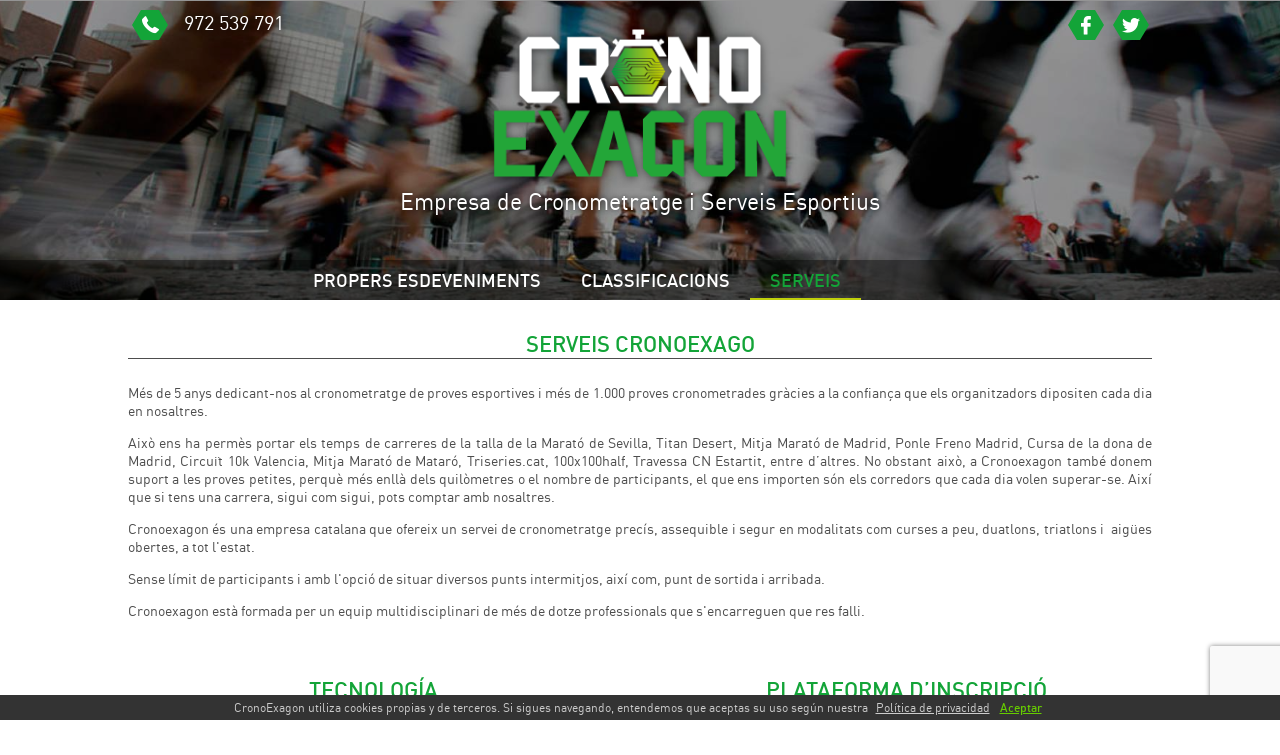

--- FILE ---
content_type: text/html; charset=utf-8
request_url: https://www.cronoexagon.com/cronoexagon
body_size: 5232
content:
<!doctype html><!--[if lt IE 7]>      <html lang='en' dir='ltr' class="no-js lt-ie9 lt-ie8 lt-ie7 "> <![endif]--><!--[if IE 7]>         <html lang='en' dir='ltr' class="no-js lt-ie9 lt-ie8 "> <![endif]--><!--[if IE 8]>         <html lang='en' dir='ltr' class="no-js lt-ie9 "> <![endif]--><!--[if gt IE 8]><!--> <html lang='en' dir='ltr' class="no-js "> <!--<![endif]--><head><meta charset='UTF-8'><title>Serveis Cronoexago - CronoExagon</title><meta name='viewport' content='initial-scale=1.0, maximum-scale=1.0, width=device-width, user-scalable=no' /><meta name='HandheldFriendly' content='true' /><base href="https://www.cronoexagon.com/" />
<meta http-equiv="Content-Type" content="text/html; charset=utf-8" />
 
<meta name="application-name" content="CronoExagon"><meta name="copyright" content="Copyright (C) Diversport, All Rights Reserved"> <meta name="description" content=" Més de 5 anys dedicant-nos al cronometratge de proves esportives i més de 1.000 proves cronometrades gràcies a la confiança que els organitzadors..."><meta property="og:description" content=" Més de 5 anys dedicant-nos al cronometratge de proves esportives i més de 1.000 proves cronometrades gràcies a la confiança que els organitzadors..."><meta property="og:image" content="https://www.cronoexagon.com/uploads/assets/img/page_image.png"><meta property="og:site_name" content="CronoExagon"><meta property="og:title" content="Serveis Cronoexago"><meta property="og:type" content="website"><meta property="og:updated_time" content="14-02-2017"><meta property="og:url" content="https://www.cronoexagon.com/cronoexagon"><meta name="twitter:card" content="summary"><meta name="twitter:creator" content="@cronoexagon"><meta name="twitter:description" content=" Més de 5 anys dedicant-nos al cronometratge de proves esportives i més de 1.000 proves cronometrades gràcies a la confiança que els organitzadors..."><meta name="twitter:domain" content="https://www.cronoexagon.com"><meta name="twitter:image" content="https://www.cronoexagon.com/uploads/assets/img/page_image.png"><meta name="twitter:site" content="@cronoexagon"><meta name="twitter:title" content="Serveis Cronoexago"><meta name="twitter:url" content="https://www.cronoexagon.com/cronoexagon"><link rel="stylesheet" type="text/css" href="https://www.cronoexagon.com/tmp/cache/stylesheet_combined_a8987ed5b40fa85a1cb66bb2611e6c30.css" media="print" />
<link rel="stylesheet" type="text/css" href="https://www.cronoexagon.com/tmp/cache/stylesheet_combined_6b610e4780be2ae0247f869783be32fd.css" media="screen" />
<link rel="stylesheet" type="text/css" href="https://www.cronoexagon.com/tmp/cache/stylesheet_combined_0c2b674af410bdb95437bfe54e861d59.css" media="screen and (min-width: 300px) and (max-width: 1024px)" />
 <style type="text/css"> #cookie_consent { background: #333; position: fixed; float: left; z-index: 10000000000000; width: 100%; padding: 5px 0; bottom: 0; } #cookie_consent p { text-align: center; color: #ccc; font-size: 12px; margin: 0; } #cookie_consent a.more_info { margin: 0 5px; color: #ccc; text-decoration: underline; cursor: pointer; } #cookie_consent a.decline_cookies { margin: 0 5px; color: #f33; text-decoration: underline; cursor: pointer; } a.page_decline_cookies { color: #f33; text-decoration: underline; cursor: pointer; } #cookie_consent a.accept_cookies { margin: 0 5px; color: #6c0; font-weight: bold; text-decoration: underline; cursor: pointer; } </style> <!--[if lt IE 9]><script src="//html5shiv.googlecode.com/svn/trunk/html5.js"></script><![endif]--><link rel="start" title="Empresa de Cronometratge i Serveis Esportius" href="https://www.cronoexagon.com/" /><link rel="prev" title="Classificacions" href="https://www.cronoexagon.com/resultats" /><link rel="next" title="Contacte" href="https://www.cronoexagon.com/contacte" /><script src='https://www.google.com/recaptcha/api.js?render=6Ld5PHwUAAAAAMtFL5IioKjUYyfEqOb4ncuAsiay'></script></head><body><nav id="mobile-menu"><div class="mobile-menu-header cf"><div class="header-social left"><a href="//www.facebook.com/cronoexagon" class="header-social-item btn icon icon-facebook" target="_blank"><i class="icon icon--facebook"></i></a><a href="//www.twitter.com/cronoexagon" class="header-social-item btn icon icon-twitter" target="_blank"><i class="icon icon--twitter"></i></a></div></div><ul class='mobile-menu-list cf'><li class='mobile-menu-node'><a href='https://www.cronoexagon.com/ca/esdeveniments' class='mobile-menu-link' >Propers Esdeveniments</a></li><li class='mobile-menu-node'><a href='https://www.cronoexagon.com/resultats' class='mobile-menu-link' >Classificacions</a></li><li class='mobile-menu-node current'><a href='https://www.cronoexagon.com/cronoexagon' class='mobile-menu-link current'>Serveis</a></li><li class='mobile-menu-node'><a href='https://www.cronoexagon.com/contacte' class='mobile-menu-link' >Contacte</a></li></ul><!-- Banners: Could not find an image to display ()--></nav><div id='wrapper' class="mbl-pusher"><ul class="visuallyhidden"><li><a href="https://www.cronoexagon.com/cronoexagon#nav" title="Skip to navigation" accesskey="n">Skip to navigation</a></li><li><a href="https://www.cronoexagon.com/cronoexagon#main" title="Skip to content" accesskey="s">Skip to content</a></li></ul><header class='top'><section class="banner">
            <img class="banner-image" src="https://www.cronoexagon.com/uploads/_CGSmartImage/img-b43cd064359626cec0cdf7992f92a22c" width="1920" height="410" alt="banner.jpg"/>
        <div class="overlay">
        <div class="container centered cf">
            <a href="tel:+34972539791"class="header-phone hidden-sm" style="text-decoration: none;">
                <span class="btn header-phone-hexagon">
                    <i class="icon icon--phone"></i>
                </span>
                972 539 791
            </a>
            <!-- .logo -->
            <a href="https://www.cronoexagon.com/" class="logo centered">
                <img src="https://www.cronoexagon.com/uploads/assets/img/logo.png" class="logo-image" />
                <span class="brand">Empresa de Cronometratge i Serveis Esportius</span>
            </a>
            <!-- .logo //-->
            <div class="header-social hidden-sm">
                <a href="//www.facebook.com/cronoexagon" class="header-social-item btn icon icon-facebook" target="_blank">
                    <i class="icon icon--facebook"></i>
                </a>
                <a href="//www.twitter.com/cronoexagon" class="header-social-item btn icon icon-twitter" target="_blank">
                    <i class="icon icon--twitter"></i>
                </a>
            </div>
            <a href="#" class="btn-mbl-menu hidden-md noprint">
                <span class="lines"></span>
            </a>
        </div>
    </div>
</section>
<nav class="main-navigation noprint prueba-bg hidden-sm">
    <ul class='container centered cf'><li><a href='https://www.cronoexagon.com/ca/esdeveniments'>Propers Esdeveniments</a></li><li><a href='https://www.cronoexagon.com/resultats'>Classificacions</a></li><li class=' is-current'><a href='https://www.cronoexagon.com/cronoexagon' >Serveis</a></li><li><a href='https://www.cronoexagon.com/contacte'>Contacte</a></li></ul>
</nav></header><div class='content-wrapper cf'><div class='content-inner container centered'><article class='content' id='main' role='main'><h1>Serveis Cronoexago</h1><p>Més de 5 anys dedicant-nos al cronometratge de proves esportives i més de 1.000 proves cronometrades gràcies a la confiança que els organitzadors dipositen cada dia en nosaltres.</p>
<p>Això ens ha permès portar els temps de carreres de la talla de la Marató de Sevilla, Titan Desert, Mitja Marató de Madrid, Ponle Freno Madrid, Cursa de la dona de Madrid, Circuït 10k Valencia, Mitja Marató de Mataró, Triseries.cat, 100x100half, Travessa CN Estartit, entre d’altres. No obstant això, a Cronoexagon també donem suport a les proves petites, perquè més enllà dels quilòmetres o el nombre de participants, el que ens importen són els corredors que cada dia volen superar-se. Així que si tens una carrera, sigui com sigui, pots comptar amb nosaltres.</p>
<p>Cronoexagon és una empresa catalana que ofereix un servei de cronometratge precís, assequible i segur en modalitats com curses a peu, duatlons, triatlons i  aigües obertes, a tot l'estat.</p>
<p>Sense límit de participants i amb l'opció de situar diversos punts intermitjos, així com, punt de sortida i arribada. </p>
<p>Cronoexagon està formada per un equip multidisciplinari de més de dotze professionals que s'encarreguen que res falli.</p>
<p> </p>
<div class="grid_6 alpha">
<h1>Tecnología</h1>
<img  src="uploads/images/equip.png" alt="" class="centered" style="max-height: 250px;"/>
<p>Per poder dur a terme el nostre treball comptem amb equips de cronometratge Timing Sense, actualment els més fiables del mercat.</p>
<p>Els equips Timing Sense han estat especialment dissenyats per cronometrar curses i es caracteritzen per haver desenvolupat una tecnologia pròpia tan fiable que els índexs d'incidències registrats s'acosten al 0%.</p>
<p>Els xips que fem servir són xips d'alt rendiment, ja siguin reutilitzables o d'un sol ús (en funció del tipus de prova), que guarden una gran relació qualitat-preu.</p>
</div>

<div class="grid_6 omega right">
<h1>PLATAFORMA D’INSCRIPCIÓ</h1>
<img src="uploads/images/sp.png" alt="" class="centered" style="max-height: 250px;"/>
<p>A Cronoexagon fem les coses fàcils. Per això comptem amb la plataforma Sportmaniacs.</p>

<p>Des de Sportmaniacs els corredors es podran inscriure a la teva prova esportiva de forma senzilla i intuïtiva, consultar les classificacions, veure els seus temps i accedir a les seves fotos.</p>
</div>

<div class="clear"></div>

<h1>ELS NOSTRES XIPS</h1>
<p>Disposem de dues modalitats de xips, que s’utilitzen en funció de la modalitat esportiva.</p>

<div class="grid_6 alpha">
<p><strong>Xip al dorsal:</strong> Aquest xip s'utilitza en carreres a peu i duatlons, així com, totes aquelles modalitats que no estiguin relacionades amb l'aigua. El xip es lliura adherit al dorsal. Aquest xip-dorsal haurà de col·locar al pit. Xips no retornables. El cost del xip és 0,5 €. Aquest xip será entregat adherit al dorsal. </p></div>
<div class="grid_6  omega right">
<p><strong>Xip aquàtic:</strong> el xip s'entrega amb un neoprè d'última generació. Aquest xip s'haurà de col·locar el turmell. Xips retornables. El cost del xip és 0,5 € (xip no retornat = 5 €). Aquest xip será entregat en un sobre marcat amb el nom-logotip de la prova i el número de dorsal.</p>
</div>
<div class="clear"></div>

<p>Tot el material s’entrega ordenat per número de dorsal, en caixes el dia de la prova (1h 30’ abans de l’inici de la prova). En el cas que l’organitzador els vulgui rebre amb antel·lació per missatger, aquest es farà càrrec dels ports de l’enviament.</p>


<h1>Serveis</h1>

<h3>Gestió d’Inscripcions</h3>
<p>El servei de gestió d'inscripcions inclou qualsevol gestió relacionada amb la plataforma d’inscripció, així com, el tpv de recaptació d’inscripcions. Es podrà sol·licitar un avançament mensual.</p>

<h3>Controls de temps amb seguiment On-Line </h3>
<p>Cal disposar d’accés amb vehicle al punt de control i corrent elèctric en el punt d’arribada per tal de poder tractar les dades amb un ordinador. </p>

<p>L'equip de Cronoexagon muntarà i desmuntarà els controls de sortida i arribada, així com, els controls de pas si estan situats a menys de 15’ del punt de sortida i són accessibles amb cotxe. Els controls de pas sempre seran vigilats per personal de l’organització. En el cas de punts de control separats més de 15’ de la sortida, les màquines seran entregades a les persones de l’organització encarregades d’aquests punts juntament amb un manual molt simple d’activicació.</p>

<p>Les dades de pas (sempre i quan hi hagi cobertura al punt de control) es projectaran al moment a la TV que es col·locarà a meta. Aquestes dades estaran a disposició de l’organitzador en qualsevol moment i se li entregaran un cop finalitzada la prova en format excel i pdf.</p>

<h3>Diploma personalitzat</h3>
<p>Un cop finalitzada la prova, cada participant es podrà descarregar un diploma amb les dades que desitgi l’organitzador. El diploma tindràde fons la imatge que l’organitzador decideixi.</p>

<h3>Difusió i publicitat</h3>
<p>Cronoexagon disposa d’unes xarxes socials (twitter, facebook i instagram) on es fa difusió mensualment de les diferents proves que contracten els serveis. Així mateix, cada prova és publicada en aquesta web</p>

<h3>Confecció de dorsal</h3>
<p>La confecció de dorsals inclou el disseny. </p>

<h3>Servei Foto</h3>
<p>El servei Foto inclou fotografies de tots els participants en cursa o a meta. Tot el material serà entregat amb la marca d’aigua de la prova per webtransfer en un plaç de dos dies post cursa.</p>

<h3>Servei d’Imperdibles</h3>
<p>Bosses de 4 imperdibles preparades per entregar.</p>

<h3>Servei de Merchandising</h3>
<p>Des de Cronoexagon oferim diferents materials de merchandising personalitzats.</p></article></div></div><footer class="footer cf"><div class="container centered copyright">
<p class="left">&copy; DiverSport Sport Management SL - Telf. 902 566 506</p>
<p class="right">Web Design: <a href="//www.d-disseny.com" target="_blank">D.disseny</a></p>
</div></footer><div class='clear'></div></div><script type="text/javascript" src="https://www.cronoexagon.com/lib/jquery/js/jquery-1.11.0.min.js"></script>
<script type="text/javascript" src="https://www.cronoexagon.com/lib/jquery/js/jquery-migrate-1.2.1.min.js"></script>
<script type="text/javascript" src="uploads/assets/js/functions.min.js"></script>

				<div id="cookie_consent"><p>CronoExagon utiliza cookies propias y de terceros. Si sigues navegando, entendemos que aceptas su uso según nuestra <a href="politica-privacidad" class="more_info">Política de privacidad</a><a class="accept_cookies">Aceptar</a><!--<a class="decline_cookies">Denegar</a>--></p></div>
				
			<script type="text/javascript" src="lib/cookie_consent/jquery.cookie.js"></script>
			<script type="text/javascript">
				$(".decline_cookies").click(function () {
				/* Hide message bar */
				$("#cookie_consent").toggle("slow");
				/* Hide page button */
				$(".page_decline_cookies").toggle("slow");
				/* Set cookie we can not use cookies at the website :o( */
				$.cookie("cookie_consent", "no", { domain: "cronoexagon.com", path: "/", expires: 365 });
				});
				$(".accept_cookies").click(function () {
				/* Hide message bar */
				$("#cookie_consent").toggle("slow");
				/* Hide page button */
				$(".page_decline_cookies").toggle("slow");
				/* Set cookie we can use cookies at the website :o) */
				$.cookie("cookie_consent", "yes", { domain: "cronoexagon.com", path: "/", expires: 1095 });
				/* Reload page */
				location.reload();
				});
			</script>
			<script>
  (function(i,s,o,g,r,a,m){i['GoogleAnalyticsObject']=r;i[r]=i[r]||function(){
  (i[r].q=i[r].q||[]).push(arguments)},i[r].l=1*new Date();a=s.createElement(o),
  m=s.getElementsByTagName(o)[0];a.async=1;a.src=g;m.parentNode.insertBefore(a,m)
  })(window,document,'script','//www.google-analytics.com/analytics.js','ga');

  ga('create', 'UA-20866717-10', 'auto');
  ga('send', 'pageview');

</script>
<script>
  grecaptcha.ready(function() {
    grecaptcha.execute('6Ld5PHwUAAAAAMtFL5IioKjUYyfEqOb4ncuAsiay', {action: 'page'})
  });
</script>
</body></html>

--- FILE ---
content_type: text/html; charset=utf-8
request_url: https://www.google.com/recaptcha/api2/anchor?ar=1&k=6Ld5PHwUAAAAAMtFL5IioKjUYyfEqOb4ncuAsiay&co=aHR0cHM6Ly93d3cuY3Jvbm9leGFnb24uY29tOjQ0Mw..&hl=en&v=N67nZn4AqZkNcbeMu4prBgzg&size=invisible&anchor-ms=20000&execute-ms=30000&cb=gynvnnfvtjca
body_size: 48925
content:
<!DOCTYPE HTML><html dir="ltr" lang="en"><head><meta http-equiv="Content-Type" content="text/html; charset=UTF-8">
<meta http-equiv="X-UA-Compatible" content="IE=edge">
<title>reCAPTCHA</title>
<style type="text/css">
/* cyrillic-ext */
@font-face {
  font-family: 'Roboto';
  font-style: normal;
  font-weight: 400;
  font-stretch: 100%;
  src: url(//fonts.gstatic.com/s/roboto/v48/KFO7CnqEu92Fr1ME7kSn66aGLdTylUAMa3GUBHMdazTgWw.woff2) format('woff2');
  unicode-range: U+0460-052F, U+1C80-1C8A, U+20B4, U+2DE0-2DFF, U+A640-A69F, U+FE2E-FE2F;
}
/* cyrillic */
@font-face {
  font-family: 'Roboto';
  font-style: normal;
  font-weight: 400;
  font-stretch: 100%;
  src: url(//fonts.gstatic.com/s/roboto/v48/KFO7CnqEu92Fr1ME7kSn66aGLdTylUAMa3iUBHMdazTgWw.woff2) format('woff2');
  unicode-range: U+0301, U+0400-045F, U+0490-0491, U+04B0-04B1, U+2116;
}
/* greek-ext */
@font-face {
  font-family: 'Roboto';
  font-style: normal;
  font-weight: 400;
  font-stretch: 100%;
  src: url(//fonts.gstatic.com/s/roboto/v48/KFO7CnqEu92Fr1ME7kSn66aGLdTylUAMa3CUBHMdazTgWw.woff2) format('woff2');
  unicode-range: U+1F00-1FFF;
}
/* greek */
@font-face {
  font-family: 'Roboto';
  font-style: normal;
  font-weight: 400;
  font-stretch: 100%;
  src: url(//fonts.gstatic.com/s/roboto/v48/KFO7CnqEu92Fr1ME7kSn66aGLdTylUAMa3-UBHMdazTgWw.woff2) format('woff2');
  unicode-range: U+0370-0377, U+037A-037F, U+0384-038A, U+038C, U+038E-03A1, U+03A3-03FF;
}
/* math */
@font-face {
  font-family: 'Roboto';
  font-style: normal;
  font-weight: 400;
  font-stretch: 100%;
  src: url(//fonts.gstatic.com/s/roboto/v48/KFO7CnqEu92Fr1ME7kSn66aGLdTylUAMawCUBHMdazTgWw.woff2) format('woff2');
  unicode-range: U+0302-0303, U+0305, U+0307-0308, U+0310, U+0312, U+0315, U+031A, U+0326-0327, U+032C, U+032F-0330, U+0332-0333, U+0338, U+033A, U+0346, U+034D, U+0391-03A1, U+03A3-03A9, U+03B1-03C9, U+03D1, U+03D5-03D6, U+03F0-03F1, U+03F4-03F5, U+2016-2017, U+2034-2038, U+203C, U+2040, U+2043, U+2047, U+2050, U+2057, U+205F, U+2070-2071, U+2074-208E, U+2090-209C, U+20D0-20DC, U+20E1, U+20E5-20EF, U+2100-2112, U+2114-2115, U+2117-2121, U+2123-214F, U+2190, U+2192, U+2194-21AE, U+21B0-21E5, U+21F1-21F2, U+21F4-2211, U+2213-2214, U+2216-22FF, U+2308-230B, U+2310, U+2319, U+231C-2321, U+2336-237A, U+237C, U+2395, U+239B-23B7, U+23D0, U+23DC-23E1, U+2474-2475, U+25AF, U+25B3, U+25B7, U+25BD, U+25C1, U+25CA, U+25CC, U+25FB, U+266D-266F, U+27C0-27FF, U+2900-2AFF, U+2B0E-2B11, U+2B30-2B4C, U+2BFE, U+3030, U+FF5B, U+FF5D, U+1D400-1D7FF, U+1EE00-1EEFF;
}
/* symbols */
@font-face {
  font-family: 'Roboto';
  font-style: normal;
  font-weight: 400;
  font-stretch: 100%;
  src: url(//fonts.gstatic.com/s/roboto/v48/KFO7CnqEu92Fr1ME7kSn66aGLdTylUAMaxKUBHMdazTgWw.woff2) format('woff2');
  unicode-range: U+0001-000C, U+000E-001F, U+007F-009F, U+20DD-20E0, U+20E2-20E4, U+2150-218F, U+2190, U+2192, U+2194-2199, U+21AF, U+21E6-21F0, U+21F3, U+2218-2219, U+2299, U+22C4-22C6, U+2300-243F, U+2440-244A, U+2460-24FF, U+25A0-27BF, U+2800-28FF, U+2921-2922, U+2981, U+29BF, U+29EB, U+2B00-2BFF, U+4DC0-4DFF, U+FFF9-FFFB, U+10140-1018E, U+10190-1019C, U+101A0, U+101D0-101FD, U+102E0-102FB, U+10E60-10E7E, U+1D2C0-1D2D3, U+1D2E0-1D37F, U+1F000-1F0FF, U+1F100-1F1AD, U+1F1E6-1F1FF, U+1F30D-1F30F, U+1F315, U+1F31C, U+1F31E, U+1F320-1F32C, U+1F336, U+1F378, U+1F37D, U+1F382, U+1F393-1F39F, U+1F3A7-1F3A8, U+1F3AC-1F3AF, U+1F3C2, U+1F3C4-1F3C6, U+1F3CA-1F3CE, U+1F3D4-1F3E0, U+1F3ED, U+1F3F1-1F3F3, U+1F3F5-1F3F7, U+1F408, U+1F415, U+1F41F, U+1F426, U+1F43F, U+1F441-1F442, U+1F444, U+1F446-1F449, U+1F44C-1F44E, U+1F453, U+1F46A, U+1F47D, U+1F4A3, U+1F4B0, U+1F4B3, U+1F4B9, U+1F4BB, U+1F4BF, U+1F4C8-1F4CB, U+1F4D6, U+1F4DA, U+1F4DF, U+1F4E3-1F4E6, U+1F4EA-1F4ED, U+1F4F7, U+1F4F9-1F4FB, U+1F4FD-1F4FE, U+1F503, U+1F507-1F50B, U+1F50D, U+1F512-1F513, U+1F53E-1F54A, U+1F54F-1F5FA, U+1F610, U+1F650-1F67F, U+1F687, U+1F68D, U+1F691, U+1F694, U+1F698, U+1F6AD, U+1F6B2, U+1F6B9-1F6BA, U+1F6BC, U+1F6C6-1F6CF, U+1F6D3-1F6D7, U+1F6E0-1F6EA, U+1F6F0-1F6F3, U+1F6F7-1F6FC, U+1F700-1F7FF, U+1F800-1F80B, U+1F810-1F847, U+1F850-1F859, U+1F860-1F887, U+1F890-1F8AD, U+1F8B0-1F8BB, U+1F8C0-1F8C1, U+1F900-1F90B, U+1F93B, U+1F946, U+1F984, U+1F996, U+1F9E9, U+1FA00-1FA6F, U+1FA70-1FA7C, U+1FA80-1FA89, U+1FA8F-1FAC6, U+1FACE-1FADC, U+1FADF-1FAE9, U+1FAF0-1FAF8, U+1FB00-1FBFF;
}
/* vietnamese */
@font-face {
  font-family: 'Roboto';
  font-style: normal;
  font-weight: 400;
  font-stretch: 100%;
  src: url(//fonts.gstatic.com/s/roboto/v48/KFO7CnqEu92Fr1ME7kSn66aGLdTylUAMa3OUBHMdazTgWw.woff2) format('woff2');
  unicode-range: U+0102-0103, U+0110-0111, U+0128-0129, U+0168-0169, U+01A0-01A1, U+01AF-01B0, U+0300-0301, U+0303-0304, U+0308-0309, U+0323, U+0329, U+1EA0-1EF9, U+20AB;
}
/* latin-ext */
@font-face {
  font-family: 'Roboto';
  font-style: normal;
  font-weight: 400;
  font-stretch: 100%;
  src: url(//fonts.gstatic.com/s/roboto/v48/KFO7CnqEu92Fr1ME7kSn66aGLdTylUAMa3KUBHMdazTgWw.woff2) format('woff2');
  unicode-range: U+0100-02BA, U+02BD-02C5, U+02C7-02CC, U+02CE-02D7, U+02DD-02FF, U+0304, U+0308, U+0329, U+1D00-1DBF, U+1E00-1E9F, U+1EF2-1EFF, U+2020, U+20A0-20AB, U+20AD-20C0, U+2113, U+2C60-2C7F, U+A720-A7FF;
}
/* latin */
@font-face {
  font-family: 'Roboto';
  font-style: normal;
  font-weight: 400;
  font-stretch: 100%;
  src: url(//fonts.gstatic.com/s/roboto/v48/KFO7CnqEu92Fr1ME7kSn66aGLdTylUAMa3yUBHMdazQ.woff2) format('woff2');
  unicode-range: U+0000-00FF, U+0131, U+0152-0153, U+02BB-02BC, U+02C6, U+02DA, U+02DC, U+0304, U+0308, U+0329, U+2000-206F, U+20AC, U+2122, U+2191, U+2193, U+2212, U+2215, U+FEFF, U+FFFD;
}
/* cyrillic-ext */
@font-face {
  font-family: 'Roboto';
  font-style: normal;
  font-weight: 500;
  font-stretch: 100%;
  src: url(//fonts.gstatic.com/s/roboto/v48/KFO7CnqEu92Fr1ME7kSn66aGLdTylUAMa3GUBHMdazTgWw.woff2) format('woff2');
  unicode-range: U+0460-052F, U+1C80-1C8A, U+20B4, U+2DE0-2DFF, U+A640-A69F, U+FE2E-FE2F;
}
/* cyrillic */
@font-face {
  font-family: 'Roboto';
  font-style: normal;
  font-weight: 500;
  font-stretch: 100%;
  src: url(//fonts.gstatic.com/s/roboto/v48/KFO7CnqEu92Fr1ME7kSn66aGLdTylUAMa3iUBHMdazTgWw.woff2) format('woff2');
  unicode-range: U+0301, U+0400-045F, U+0490-0491, U+04B0-04B1, U+2116;
}
/* greek-ext */
@font-face {
  font-family: 'Roboto';
  font-style: normal;
  font-weight: 500;
  font-stretch: 100%;
  src: url(//fonts.gstatic.com/s/roboto/v48/KFO7CnqEu92Fr1ME7kSn66aGLdTylUAMa3CUBHMdazTgWw.woff2) format('woff2');
  unicode-range: U+1F00-1FFF;
}
/* greek */
@font-face {
  font-family: 'Roboto';
  font-style: normal;
  font-weight: 500;
  font-stretch: 100%;
  src: url(//fonts.gstatic.com/s/roboto/v48/KFO7CnqEu92Fr1ME7kSn66aGLdTylUAMa3-UBHMdazTgWw.woff2) format('woff2');
  unicode-range: U+0370-0377, U+037A-037F, U+0384-038A, U+038C, U+038E-03A1, U+03A3-03FF;
}
/* math */
@font-face {
  font-family: 'Roboto';
  font-style: normal;
  font-weight: 500;
  font-stretch: 100%;
  src: url(//fonts.gstatic.com/s/roboto/v48/KFO7CnqEu92Fr1ME7kSn66aGLdTylUAMawCUBHMdazTgWw.woff2) format('woff2');
  unicode-range: U+0302-0303, U+0305, U+0307-0308, U+0310, U+0312, U+0315, U+031A, U+0326-0327, U+032C, U+032F-0330, U+0332-0333, U+0338, U+033A, U+0346, U+034D, U+0391-03A1, U+03A3-03A9, U+03B1-03C9, U+03D1, U+03D5-03D6, U+03F0-03F1, U+03F4-03F5, U+2016-2017, U+2034-2038, U+203C, U+2040, U+2043, U+2047, U+2050, U+2057, U+205F, U+2070-2071, U+2074-208E, U+2090-209C, U+20D0-20DC, U+20E1, U+20E5-20EF, U+2100-2112, U+2114-2115, U+2117-2121, U+2123-214F, U+2190, U+2192, U+2194-21AE, U+21B0-21E5, U+21F1-21F2, U+21F4-2211, U+2213-2214, U+2216-22FF, U+2308-230B, U+2310, U+2319, U+231C-2321, U+2336-237A, U+237C, U+2395, U+239B-23B7, U+23D0, U+23DC-23E1, U+2474-2475, U+25AF, U+25B3, U+25B7, U+25BD, U+25C1, U+25CA, U+25CC, U+25FB, U+266D-266F, U+27C0-27FF, U+2900-2AFF, U+2B0E-2B11, U+2B30-2B4C, U+2BFE, U+3030, U+FF5B, U+FF5D, U+1D400-1D7FF, U+1EE00-1EEFF;
}
/* symbols */
@font-face {
  font-family: 'Roboto';
  font-style: normal;
  font-weight: 500;
  font-stretch: 100%;
  src: url(//fonts.gstatic.com/s/roboto/v48/KFO7CnqEu92Fr1ME7kSn66aGLdTylUAMaxKUBHMdazTgWw.woff2) format('woff2');
  unicode-range: U+0001-000C, U+000E-001F, U+007F-009F, U+20DD-20E0, U+20E2-20E4, U+2150-218F, U+2190, U+2192, U+2194-2199, U+21AF, U+21E6-21F0, U+21F3, U+2218-2219, U+2299, U+22C4-22C6, U+2300-243F, U+2440-244A, U+2460-24FF, U+25A0-27BF, U+2800-28FF, U+2921-2922, U+2981, U+29BF, U+29EB, U+2B00-2BFF, U+4DC0-4DFF, U+FFF9-FFFB, U+10140-1018E, U+10190-1019C, U+101A0, U+101D0-101FD, U+102E0-102FB, U+10E60-10E7E, U+1D2C0-1D2D3, U+1D2E0-1D37F, U+1F000-1F0FF, U+1F100-1F1AD, U+1F1E6-1F1FF, U+1F30D-1F30F, U+1F315, U+1F31C, U+1F31E, U+1F320-1F32C, U+1F336, U+1F378, U+1F37D, U+1F382, U+1F393-1F39F, U+1F3A7-1F3A8, U+1F3AC-1F3AF, U+1F3C2, U+1F3C4-1F3C6, U+1F3CA-1F3CE, U+1F3D4-1F3E0, U+1F3ED, U+1F3F1-1F3F3, U+1F3F5-1F3F7, U+1F408, U+1F415, U+1F41F, U+1F426, U+1F43F, U+1F441-1F442, U+1F444, U+1F446-1F449, U+1F44C-1F44E, U+1F453, U+1F46A, U+1F47D, U+1F4A3, U+1F4B0, U+1F4B3, U+1F4B9, U+1F4BB, U+1F4BF, U+1F4C8-1F4CB, U+1F4D6, U+1F4DA, U+1F4DF, U+1F4E3-1F4E6, U+1F4EA-1F4ED, U+1F4F7, U+1F4F9-1F4FB, U+1F4FD-1F4FE, U+1F503, U+1F507-1F50B, U+1F50D, U+1F512-1F513, U+1F53E-1F54A, U+1F54F-1F5FA, U+1F610, U+1F650-1F67F, U+1F687, U+1F68D, U+1F691, U+1F694, U+1F698, U+1F6AD, U+1F6B2, U+1F6B9-1F6BA, U+1F6BC, U+1F6C6-1F6CF, U+1F6D3-1F6D7, U+1F6E0-1F6EA, U+1F6F0-1F6F3, U+1F6F7-1F6FC, U+1F700-1F7FF, U+1F800-1F80B, U+1F810-1F847, U+1F850-1F859, U+1F860-1F887, U+1F890-1F8AD, U+1F8B0-1F8BB, U+1F8C0-1F8C1, U+1F900-1F90B, U+1F93B, U+1F946, U+1F984, U+1F996, U+1F9E9, U+1FA00-1FA6F, U+1FA70-1FA7C, U+1FA80-1FA89, U+1FA8F-1FAC6, U+1FACE-1FADC, U+1FADF-1FAE9, U+1FAF0-1FAF8, U+1FB00-1FBFF;
}
/* vietnamese */
@font-face {
  font-family: 'Roboto';
  font-style: normal;
  font-weight: 500;
  font-stretch: 100%;
  src: url(//fonts.gstatic.com/s/roboto/v48/KFO7CnqEu92Fr1ME7kSn66aGLdTylUAMa3OUBHMdazTgWw.woff2) format('woff2');
  unicode-range: U+0102-0103, U+0110-0111, U+0128-0129, U+0168-0169, U+01A0-01A1, U+01AF-01B0, U+0300-0301, U+0303-0304, U+0308-0309, U+0323, U+0329, U+1EA0-1EF9, U+20AB;
}
/* latin-ext */
@font-face {
  font-family: 'Roboto';
  font-style: normal;
  font-weight: 500;
  font-stretch: 100%;
  src: url(//fonts.gstatic.com/s/roboto/v48/KFO7CnqEu92Fr1ME7kSn66aGLdTylUAMa3KUBHMdazTgWw.woff2) format('woff2');
  unicode-range: U+0100-02BA, U+02BD-02C5, U+02C7-02CC, U+02CE-02D7, U+02DD-02FF, U+0304, U+0308, U+0329, U+1D00-1DBF, U+1E00-1E9F, U+1EF2-1EFF, U+2020, U+20A0-20AB, U+20AD-20C0, U+2113, U+2C60-2C7F, U+A720-A7FF;
}
/* latin */
@font-face {
  font-family: 'Roboto';
  font-style: normal;
  font-weight: 500;
  font-stretch: 100%;
  src: url(//fonts.gstatic.com/s/roboto/v48/KFO7CnqEu92Fr1ME7kSn66aGLdTylUAMa3yUBHMdazQ.woff2) format('woff2');
  unicode-range: U+0000-00FF, U+0131, U+0152-0153, U+02BB-02BC, U+02C6, U+02DA, U+02DC, U+0304, U+0308, U+0329, U+2000-206F, U+20AC, U+2122, U+2191, U+2193, U+2212, U+2215, U+FEFF, U+FFFD;
}
/* cyrillic-ext */
@font-face {
  font-family: 'Roboto';
  font-style: normal;
  font-weight: 900;
  font-stretch: 100%;
  src: url(//fonts.gstatic.com/s/roboto/v48/KFO7CnqEu92Fr1ME7kSn66aGLdTylUAMa3GUBHMdazTgWw.woff2) format('woff2');
  unicode-range: U+0460-052F, U+1C80-1C8A, U+20B4, U+2DE0-2DFF, U+A640-A69F, U+FE2E-FE2F;
}
/* cyrillic */
@font-face {
  font-family: 'Roboto';
  font-style: normal;
  font-weight: 900;
  font-stretch: 100%;
  src: url(//fonts.gstatic.com/s/roboto/v48/KFO7CnqEu92Fr1ME7kSn66aGLdTylUAMa3iUBHMdazTgWw.woff2) format('woff2');
  unicode-range: U+0301, U+0400-045F, U+0490-0491, U+04B0-04B1, U+2116;
}
/* greek-ext */
@font-face {
  font-family: 'Roboto';
  font-style: normal;
  font-weight: 900;
  font-stretch: 100%;
  src: url(//fonts.gstatic.com/s/roboto/v48/KFO7CnqEu92Fr1ME7kSn66aGLdTylUAMa3CUBHMdazTgWw.woff2) format('woff2');
  unicode-range: U+1F00-1FFF;
}
/* greek */
@font-face {
  font-family: 'Roboto';
  font-style: normal;
  font-weight: 900;
  font-stretch: 100%;
  src: url(//fonts.gstatic.com/s/roboto/v48/KFO7CnqEu92Fr1ME7kSn66aGLdTylUAMa3-UBHMdazTgWw.woff2) format('woff2');
  unicode-range: U+0370-0377, U+037A-037F, U+0384-038A, U+038C, U+038E-03A1, U+03A3-03FF;
}
/* math */
@font-face {
  font-family: 'Roboto';
  font-style: normal;
  font-weight: 900;
  font-stretch: 100%;
  src: url(//fonts.gstatic.com/s/roboto/v48/KFO7CnqEu92Fr1ME7kSn66aGLdTylUAMawCUBHMdazTgWw.woff2) format('woff2');
  unicode-range: U+0302-0303, U+0305, U+0307-0308, U+0310, U+0312, U+0315, U+031A, U+0326-0327, U+032C, U+032F-0330, U+0332-0333, U+0338, U+033A, U+0346, U+034D, U+0391-03A1, U+03A3-03A9, U+03B1-03C9, U+03D1, U+03D5-03D6, U+03F0-03F1, U+03F4-03F5, U+2016-2017, U+2034-2038, U+203C, U+2040, U+2043, U+2047, U+2050, U+2057, U+205F, U+2070-2071, U+2074-208E, U+2090-209C, U+20D0-20DC, U+20E1, U+20E5-20EF, U+2100-2112, U+2114-2115, U+2117-2121, U+2123-214F, U+2190, U+2192, U+2194-21AE, U+21B0-21E5, U+21F1-21F2, U+21F4-2211, U+2213-2214, U+2216-22FF, U+2308-230B, U+2310, U+2319, U+231C-2321, U+2336-237A, U+237C, U+2395, U+239B-23B7, U+23D0, U+23DC-23E1, U+2474-2475, U+25AF, U+25B3, U+25B7, U+25BD, U+25C1, U+25CA, U+25CC, U+25FB, U+266D-266F, U+27C0-27FF, U+2900-2AFF, U+2B0E-2B11, U+2B30-2B4C, U+2BFE, U+3030, U+FF5B, U+FF5D, U+1D400-1D7FF, U+1EE00-1EEFF;
}
/* symbols */
@font-face {
  font-family: 'Roboto';
  font-style: normal;
  font-weight: 900;
  font-stretch: 100%;
  src: url(//fonts.gstatic.com/s/roboto/v48/KFO7CnqEu92Fr1ME7kSn66aGLdTylUAMaxKUBHMdazTgWw.woff2) format('woff2');
  unicode-range: U+0001-000C, U+000E-001F, U+007F-009F, U+20DD-20E0, U+20E2-20E4, U+2150-218F, U+2190, U+2192, U+2194-2199, U+21AF, U+21E6-21F0, U+21F3, U+2218-2219, U+2299, U+22C4-22C6, U+2300-243F, U+2440-244A, U+2460-24FF, U+25A0-27BF, U+2800-28FF, U+2921-2922, U+2981, U+29BF, U+29EB, U+2B00-2BFF, U+4DC0-4DFF, U+FFF9-FFFB, U+10140-1018E, U+10190-1019C, U+101A0, U+101D0-101FD, U+102E0-102FB, U+10E60-10E7E, U+1D2C0-1D2D3, U+1D2E0-1D37F, U+1F000-1F0FF, U+1F100-1F1AD, U+1F1E6-1F1FF, U+1F30D-1F30F, U+1F315, U+1F31C, U+1F31E, U+1F320-1F32C, U+1F336, U+1F378, U+1F37D, U+1F382, U+1F393-1F39F, U+1F3A7-1F3A8, U+1F3AC-1F3AF, U+1F3C2, U+1F3C4-1F3C6, U+1F3CA-1F3CE, U+1F3D4-1F3E0, U+1F3ED, U+1F3F1-1F3F3, U+1F3F5-1F3F7, U+1F408, U+1F415, U+1F41F, U+1F426, U+1F43F, U+1F441-1F442, U+1F444, U+1F446-1F449, U+1F44C-1F44E, U+1F453, U+1F46A, U+1F47D, U+1F4A3, U+1F4B0, U+1F4B3, U+1F4B9, U+1F4BB, U+1F4BF, U+1F4C8-1F4CB, U+1F4D6, U+1F4DA, U+1F4DF, U+1F4E3-1F4E6, U+1F4EA-1F4ED, U+1F4F7, U+1F4F9-1F4FB, U+1F4FD-1F4FE, U+1F503, U+1F507-1F50B, U+1F50D, U+1F512-1F513, U+1F53E-1F54A, U+1F54F-1F5FA, U+1F610, U+1F650-1F67F, U+1F687, U+1F68D, U+1F691, U+1F694, U+1F698, U+1F6AD, U+1F6B2, U+1F6B9-1F6BA, U+1F6BC, U+1F6C6-1F6CF, U+1F6D3-1F6D7, U+1F6E0-1F6EA, U+1F6F0-1F6F3, U+1F6F7-1F6FC, U+1F700-1F7FF, U+1F800-1F80B, U+1F810-1F847, U+1F850-1F859, U+1F860-1F887, U+1F890-1F8AD, U+1F8B0-1F8BB, U+1F8C0-1F8C1, U+1F900-1F90B, U+1F93B, U+1F946, U+1F984, U+1F996, U+1F9E9, U+1FA00-1FA6F, U+1FA70-1FA7C, U+1FA80-1FA89, U+1FA8F-1FAC6, U+1FACE-1FADC, U+1FADF-1FAE9, U+1FAF0-1FAF8, U+1FB00-1FBFF;
}
/* vietnamese */
@font-face {
  font-family: 'Roboto';
  font-style: normal;
  font-weight: 900;
  font-stretch: 100%;
  src: url(//fonts.gstatic.com/s/roboto/v48/KFO7CnqEu92Fr1ME7kSn66aGLdTylUAMa3OUBHMdazTgWw.woff2) format('woff2');
  unicode-range: U+0102-0103, U+0110-0111, U+0128-0129, U+0168-0169, U+01A0-01A1, U+01AF-01B0, U+0300-0301, U+0303-0304, U+0308-0309, U+0323, U+0329, U+1EA0-1EF9, U+20AB;
}
/* latin-ext */
@font-face {
  font-family: 'Roboto';
  font-style: normal;
  font-weight: 900;
  font-stretch: 100%;
  src: url(//fonts.gstatic.com/s/roboto/v48/KFO7CnqEu92Fr1ME7kSn66aGLdTylUAMa3KUBHMdazTgWw.woff2) format('woff2');
  unicode-range: U+0100-02BA, U+02BD-02C5, U+02C7-02CC, U+02CE-02D7, U+02DD-02FF, U+0304, U+0308, U+0329, U+1D00-1DBF, U+1E00-1E9F, U+1EF2-1EFF, U+2020, U+20A0-20AB, U+20AD-20C0, U+2113, U+2C60-2C7F, U+A720-A7FF;
}
/* latin */
@font-face {
  font-family: 'Roboto';
  font-style: normal;
  font-weight: 900;
  font-stretch: 100%;
  src: url(//fonts.gstatic.com/s/roboto/v48/KFO7CnqEu92Fr1ME7kSn66aGLdTylUAMa3yUBHMdazQ.woff2) format('woff2');
  unicode-range: U+0000-00FF, U+0131, U+0152-0153, U+02BB-02BC, U+02C6, U+02DA, U+02DC, U+0304, U+0308, U+0329, U+2000-206F, U+20AC, U+2122, U+2191, U+2193, U+2212, U+2215, U+FEFF, U+FFFD;
}

</style>
<link rel="stylesheet" type="text/css" href="https://www.gstatic.com/recaptcha/releases/N67nZn4AqZkNcbeMu4prBgzg/styles__ltr.css">
<script nonce="8kO9Llfr6gZeJWAOaN-sTQ" type="text/javascript">window['__recaptcha_api'] = 'https://www.google.com/recaptcha/api2/';</script>
<script type="text/javascript" src="https://www.gstatic.com/recaptcha/releases/N67nZn4AqZkNcbeMu4prBgzg/recaptcha__en.js" nonce="8kO9Llfr6gZeJWAOaN-sTQ">
      
    </script></head>
<body><div id="rc-anchor-alert" class="rc-anchor-alert"></div>
<input type="hidden" id="recaptcha-token" value="[base64]">
<script type="text/javascript" nonce="8kO9Llfr6gZeJWAOaN-sTQ">
      recaptcha.anchor.Main.init("[\x22ainput\x22,[\x22bgdata\x22,\x22\x22,\[base64]/[base64]/[base64]/ZyhXLGgpOnEoW04sMjEsbF0sVywwKSxoKSxmYWxzZSxmYWxzZSl9Y2F0Y2goayl7RygzNTgsVyk/[base64]/[base64]/[base64]/[base64]/[base64]/[base64]/[base64]/bmV3IEJbT10oRFswXSk6dz09Mj9uZXcgQltPXShEWzBdLERbMV0pOnc9PTM/bmV3IEJbT10oRFswXSxEWzFdLERbMl0pOnc9PTQ/[base64]/[base64]/[base64]/[base64]/[base64]\\u003d\x22,\[base64]\\u003d\\u003d\x22,\[base64]/DqcOcwrbCtcKKCTzDq2jDisONDMO8w5hYb0UvVQXDq2NVwq/Dm1F+bMOjwpjCrcOOXio1wrIowonDuzrDqFMtwo8Zf8OGMB9Yw57DilDCrCdcc1nCtwxhb8KsLMOXwr/DoVMcwoJeWcOrw5PDncKjC8KEw5rDhsKpw7pVw6EtbcKAwr/DtsK/MxlpXsOvcMOIBcO9wqZ4ZHdBwpkDw70ofgM4LyTDkG95AcK0am8JWFM/w554JcKJw47CrMO6NBc1w7lXKsKBCsOAwr8feEHCkFgdYcK7SgnDq8OcNcONwpBVGsK6w53DijM0w68Lw7ZYcsKABzTCmsOKJ8KJwqHDvcODwrYkSV3Cnk3Dvj8rwoIDw4XCi8K8a3/DrcO3P2/[base64]/Z8OyB8KeJ8OidmvCuCNgw6JYw5vCkMKQVxpvXMK/[base64]/[base64]/CqQbCjcKBw6nDrV7Chj/DsGMUW8KuMkk+W2HDji8eW2gYw6XCn8OfU0QuLmTCpMOKwqF0MgJHBTfCqMOTw57Do8KPwofCjxLCuMOXwprCk3Bmw5vDhsOew4bDtcKrSHHCm8KBwrprwrw1w57Ci8Kmw4dLw4wvKQNCScOpNAnCsS/DmcOhDsOgJcKfwonDnMOcBcKyw6JKCcKpDWjDsAkNw6AcB8OOfMKiXVk5w40uAMKCOkLDrMKnKjrDkcKFD8OXaEDCqXdLMCbCtDHCoFdmIMOCbk9Dw7HDqQ3CicOjwqYqw6xDwqTDoMOsw6p3QkzDnsOtwoTDg0nDisKFQMKtw53Dv3/[base64]/BV3DuUtLwq11dsOaTcOWdFpXNMOiwrDCoERuXsKqfsO+R8O3w40Pw4hEw7DCr1gKwrV0wqXDhA3CmsO6Fk7CoysNw7rCtcO7w6Rpw59Xw4lIPMKKwpQcw6jDpyXDuw47fTVswqnCq8KGZMOybsO/ZMOKwrzCj1HCrDTCosKXeHksWE/[base64]/Dkk3ClMKETi3Dl03Dpx0edDXCpsO0ak9Ew6XCo1/DhBHDnn5pw5rDtMOZwqzDnRFYw6soaMOXKsOsw6zCicObTcK6Z8OXwo/CrsKRdcOqL8OmLsOAwqbCvsK1w60NwqXDuQwhw4J/wrAWw4o2wojDjDjDqxHDqMOKwrPDg3o7w7fDjsOGF1ZkwqPDp2zCrynDvTjCr15Wwo1Vw70pw51yFCxDRk9gO8KtIcKZwq1Vwp/CpQMwIDsSwoTCrcO2M8KEaGE/w7vDq8KRwoLChcOAwrsrwr/Do8K2F8Onw63Dt8KwNS0aw7fDl3XCgBnDvknCoynCqinConIabE4Zwo93w43DhGRfwo/CmcOYwpvCtsO6wpg7wpI8GsKjwr57KhoBw4BkHMODwodiw5kwOHASw648IynCucOrID5iwqPDuBzDisKcwpPChcKZwpvDrcKbN8KNdcKWwpslBV1jECbDlcK1dcOKTcKDPsKowpfDujnCggPDoHZcYnxZMsKVAwfCgw/DtlLDvsO9BcODNMO/wpAcUUzDnMOmw5/Dg8KAKMKkw6Rfw4bDhF7CiwNAalN9wrjDpMOEw7DCh8K2wok5w55NFMKZBGnCvcK0w708wq/Cn3LDmHUyw5fDhUVEesKbw5/[base64]/[base64]/CucKIb8OwJU7DosOEdcOpwqfDpjxuwpHCo8OsSMKlTcOrwoDCkgRQWx3DvR/[base64]/CpQh7HiTCjg7CkmI/[base64]/w6/CmXQ5w4XClFZ9aMONwqQeJ8KyPWYDUcOLwprDo8O5w5XCn1LCocK2wovDm3HDqxfDgD/DjsKSAGHDvj7CuxTDsDtDw6pwwqlCwqPDjWwZwrXDomNvwq/Cpg/DlnHDhwPDlMOMwpo+w6XDrcKIDTPCoGjCghZEFUvDjsO0wp7ChcOUBMKow5w/wr7DpzA6w5/Co0pwY8KLw4/CncKlAMOFwps+wp7DtcOnbcKzwojCiCDCtMO6OV9gBRRww4HCjhTCj8Kxwrh9w4LCjcKRwqLCicKzw6MHDwwTwrYAwpxjJgVXSsKkKQvClhN/CcOWw70ZwrcIwpnCqlvCq8OnBgbDusKSwr59w70XAcOqwq/[base64]/DucKtcCoTB8OPA8ONwpXDh8Ogw4rClsO0JQ7DrsOTYsKrw4jDsg7CiMKgGVR4wqo+wp/CtsKqw4IFLcKyNF/DlsKTwpDCoUDDg8OOKcOEwq5YCRwTDURUaTp/wprChsK8U3Zrw73CjxI6wpRiZsO/[base64]/w78hUsORHml5w6EDLsKGwqMgHsO5w7Ygwr3DqG/CnMOWT8OqUcKXPsOSf8KAYsONwrIsPwvDjHLDtjACwoFYwr05JGRgE8KBYMOIFsOVVcO9QsOTwo/[base64]/wrp6wpLCn8K1B1XChGDCrloiJsKKw5cIwqrCqksbSGIRKmQiwoU7HkF0A8O/O0s+ImbCrMKRDcKKwpLDtMO7w4TClCE4MMKswrrDrgBfY8OVw5lHHHXClB1hQVxww5XCjMOpwoTDoXXCqiZDMsOFVnwlw5/DnWBNw7HDvDTClix3wpjCsHAIDQPCpmhwwonCl1fCq8O3w5t/QMKSw5NCC2HCuifDqx8EK8KIw4htbcKoNUsdNh5QNDrCtFBvPMOuM8O3wqwDMUszwrA9wpfCoHdGOMONf8K3dCrDrSsTUcOfw47Cv8O/[base64]/B8OpwoR3woXDlgATw47DvcKUw4vDjsKJw5wZw4PCqcOywqB3Jjd2FFcQahLCsRV/Hi8qeCgowpwiw5xiUsOxw5opHBLDusOCPcKfwrZLw4tewrrCu8K/T3ZoInLCi2gQwqXCjjETw7rChsO0EcK4dz/DvsO8O2/Dj051TGDDs8OGw68hN8OmwqYIw61ywrd8w4/DpsKpUMOOwrgJw4YLRMK7MsK6wrnCvcOtMjUJwo3CvigzWnEiRsKgU2JXwrvCuAXCrCtNE8K8XMK3MSDDk2PCiMOqw7fCn8K8w7sgewDCpyd5w4dibCFWD8OXRBwyBE3DjyhrRBJoaCc+XmYEbA7Cqj1WBsKDw6oJw4/CscOTU8Kgw4Q9wrtZU0DDjcOZwoFZRlLCumk0wr7Ds8KmUMOdw45UUMK6wqrDv8Ozw57Dpj7CnMOaw79ScwnDr8KWb8OHKMKjeg1kOxMSPjfCocKHw5LCpwjCtsKbwrRof8OFwqBeM8KXeMOcFsOTAknDhRbDtcKqUEPDjMK0WmIjTcKEBhlfD8OYAz3CpMKZwpgWw4/CrsKIwrkUwpAFwpTDgGPDnU7CkMKoBsO3BQ/[base64]/w4rCsy3Ch8KJWlVLw5HDocOAwrktwrJUUUooUB1Hc8KIwr5hwqpLw6TDszxKw70Gw7Q7wqMSwovCk8KSDMOYR19HH8O3wpZ6GMO/[base64]/DpA5Qw77DmcOBwoNGK27DlMOxXMKCAMK2wrV5MDvCqMKFQjXDiMKNH3VvQsKuw5vCqTPCu8OTw47ClgHCqRgcw73Di8KQasKww6fCpsKIw5vCkGnDrCQNEcOcN1fCn3jDlGweI8K4Lihfw7JLFWlwJcOHw5XCmsKaesK5wpHCpwc/woh4w7/Cji3DvcOswrxAwrHDqBPDi0TDtkR9dMO5OkfCkRTDoS/[base64]/N8KiwrsBTChFBhwCPMKuw4F7PcOCL8KpaSYAw5rCj8Kewo4kBn/Cvj3CisKHDz1TbsKzGRvCpmfCnXhwCxFpw77CtcKNwofCnVvDnMOUwpBsAcKyw7nDkGjCvcKRY8Ktw5gbXMK/wqLDuVzDnjnCjsOjwrTCm0HCssK/fcOmw6XCo3QqPsKawpZjKMOkYypMacOvw7c3wp51w6HCkVEAwoPCmFh9c2cJB8KDIS4WN2DDnVcPcz9DZ3U+aGbDkzLCqlLCpyjChMOjBTrDk37DpjdnwpLDugMsw4QCw57CjirDphV8fHXCilY4wpTDvGzDhcOYVlDCvjcZw7IhL1/[base64]/TSbCsjbCicO5wrjCiMKkw4jCsHrCrsOvwo/Dr8O+wrXCk8OMAsKILmh/ayTCu8OAwpjDuAROByFQJMKfKzQ6w6zDnxbDhMKBwp7CrcOMwqHDhQHDklhRw57CjxzDq2Qjw6zClMKsUsK/w6fDvcOGw6krwo1+w7HClFQgw40Cw7BSdcORworDqsOgFMKzwqjClRvCkcKJwo/CoMKXUXrDqcOhw7kDwpxswqkjwpwzw5HDqFrCo8KCw6rDucKPw7jDnMO7w4dhwoTDmgPDky0rwo/Dh3LCssOqX1xacjrDkxnChiICC1kTw4TCvsKvwq3DrMKLDMO6HTYEw51jw4BgwqTDssKKw7MNGcOhT0ohOcObw5I1w5gNSylVw4k0eMOUw7oFwpLCtMKOw4cowqHCt8K/OcOXCsOuGMKEw7nClsKLwrYfM09eeWAxKsK2w7jDvsKWwqbCrsO6w69jw6lKP2BeLi3CuD9ow7YvHcOowoTCjA7DnsKWcCPCjMO4wo/[base64]/[base64]/CvGwSR8OlBcKocsKBR8OUwpPDrMKBw4/CsMK7BMO9IsOKw6vCh1I7wqjDsRzDhcKWFGDCrFoLNsOVRsOswpnCojcmYMKgE8O3wrFjaMOSfTAsUyLCphovwrLDo8Okw4Biwp4FNmRyNhLCmEzDm8K4w6Yla09cwqvDlgjDr1BlQyAtSMObwpZnNhdKJsOBw5TDvsOBEcKEw49gOG9eF8O/w5kxA8O7w5jDr8OQGsONdTZywobDjnvDoMOJCQrCjsOJcUEyw5TDvV/DvmPDhyBKwr9Cw503wqtjw6fDuRzCjXDDljR6wqYNw4wMwpLDi8KVwrXDgMOOIF/CvsOAVxZcw4tPwpY4wq5Kw5NWB28FwpLDqcODw4jDisOAwpJtaHhtwo1cWFLCvsOnwo/CtsKCwqwnw6gWG2ZJCDVQSFxWw5lBwpnCn8K5wovCpxXCisKtw4PDgj9Bwotww69ewojDmD7DmcKawrnCtMOyw5jDol43UsO5XsKXwo4KJcKDwpnCiMOFIMOqF8KFwoLDhyMEw5x/[base64]/[base64]/Dk8KWw6jCtMOvGjTCtsK9SGzCoS/[base64]/[base64]/GXPCmxfCvw5Ew6rDhcKmwq1/w4JdEVjDtMOjw73DmzUawrLCjgnDncOmDnl8w60oHMOwwrYuOsOMVcO2BMKPwo7DpMK8wrMzY8KGw70IVBPCv3pQZ1fDploWQ8K3NsOUFBcrw4h1woPDgsOPZcOMwo/DmMOafcKyLcOUAcOmwoTDqFHCvzofZEwHwpnCscKhCcKrw7nCrcKSFXM3cFtsGsOIUlbDhMOQKV7Ch3YDAsKZw7LDiMKEw653V8KNIcK4wpE7w5w/ayrCn8O0w7rCgsK1bR4bw7EOw7zDhcKbKMKOY8O0K8KjEMKVC1ZVwqc/eUYjLhbCqEw/w7jDrz9Hwo9xCRwrZMKdNsOVwp5yH8KQEUImwpsLMsObw60oNcOww49owpwsFj7CtMO7w5ImaMOlw5FyQcOcQjvChUPCmW7CmSfCoSPClwVIc8O/LMOsw6YvHDsYNsKBwrDCiRY0YMKyw703LsK5LMODwqkHwr8FwoAww5vDpWDDucO9QMKqKcOqFA/DlcKzwqR/KUDDuSFHw6NKw4LDvFIDw4IeRW1uM17ChQwrHMOJCMKRw7VoY8OOw6DCucO8wr50Ni7Cv8OPw5LDqcKHBMKEDRE9FU86w7cPw7l0wrhPwqrChkLCpMKVw5wEwoBWO8KLOy/[base64]/DiyYcw4XDjsKjASsyccOpHEQoTsOfT23DgMKfw7nDiXpCF0kdw6PCiMKbwpdowp3DgAnCpyRfwq/CqxF2w6s7TDMDVmnCtcOrw5/Cg8K4w5khPDLDtCNYw5MyFcKPY8KqwqHCjyQTVBTCkXjCsFUcw6kVw4HDlSR0UEFHE8Kkw4hAw6hSwrITwr7DkxjCui3CqMKbwrnCsjQYbsK1wrvCiBQ5N8O7wp3DqMKbw4TDhF3Cl3UASMOJA8KFEcKrw7/[base64]/Crk9jwpxpw4zDgcKNGBfCm3TDgcKDaMKSZ8Opw70XRsOWJsOzeE7DpSEBLsOXwrPCiC0MwpXDvsOUasKVfcKCGVJGw6ZqwqdZw5QcLA8aYULCkzPCksOMJjAawpbCm8OrwrTChDx/[base64]/DmsKAPRXDv8O4w4pXAsK7w6LDjsKOw4BKMinDncKaKiwfSi3DvsOFw4/CrsKcbFBoWMOPHMOtwrMGwp84cnDCsMO1woElw43CpjzDrT7Cr8KlccOtaiMHXcO7wqpRw6/DrmvDtsK2XMO7dErCkMKueMOnw7Z5X20BDEU1XcOjIVTCiMOlU8O2w4jDssOiOsOgw5hBw5XCmMKfw6spw6YGPMO0LB17w7JbG8OCw4B2wqg/wp3DgMKEwqnCsg/[base64]/Duy7CqXZAG8KWHMOXc8ONBsKAc8ORw6EmC1V0ERLCpMO2ZhrDmMKww57DvQ/CocOVw6FYblnDomLCmXJ4wqkOecKEZcOWw6Nid2ZFSsOQwpslOsKIWTbDrQfDpjUIDxU+RMK2woFUecOiwqdrw6hjw7vDsw5HwqJPBUDDn8OhLcO1KCrCoiEUAVjCqHbCrMO+FcO1KzhOZWvDocOpwq/DvyHCoRQawojCnT/[base64]/ClT/[base64]/[base64]/L8O5ZjLDvcOfw6tbw6/Cj8OTBMKcwqpVV8KiYnXDmifCo2jCh15zw7YjdlBRHj3DugQkFsOUwp0Fw7zCmMOewpPCv3sZIcO/XsO4HVpUEcOLw642wrHDrRBUwr4vwq9VwoPCkTNIIVFcBcKUw5vDny/CpsK5wr7CnC7Dr1/DvEUQwpPDgSJ8wqXDhmYBVcKiRFY+KcOoUMKwHjPDkcKYHsOUwo3Dl8KmPRxjwolYSz1vw7hVw4jCosOgw7/[base64]/VcKUwr3DlMK/MsKAeMOnM2TCv8K3w5PCoCt0wpLDh8OsO8OIw7VrGsOSw7/Coz1GFwAVwoYRZkzDuUtAw5LCjsKewp4Pw4HDvMOMwpHDssK2Q2vDjkfCuxvDocKCw59CdcKgcMO4wox/M0/[base64]/RWUFCcKPwovDiMODwp3CusOhKnEMX39CL8KFwp0Ww65EwqTCo8ONwofCgxJFw5x6w4XClsOqw7LDk8KZIB1iwo4IHUc2wpvDmkFAwoJWwpnDl8K8wr9QHkcdQMObw4UhwrIXTxV1dsOJw7EZUlQ/ZEnCnGLDlFo4w5PChnbCtMOED11AP8KewqTDnSfCmwQvChrDrcOzwpAVwo5xNcKkw6vDlcKJwrbDrcOJwrPCp8KAHcOnwonDnwHCjsKPwpojIMK5FlBKwr7CmMOdw4TChyTDpk5Pwr/DnHYVwrxmw4vChcOIGSTCssOgw55+wrfChFMHcQjCtjbDsMKhw5fChMK+UsKWw5lsFsOsw7PCicK2ai3DkHXCnV9OwpvDsSfClsKEBhlvJmnCj8OxXMKeJVvCrATCisKywr8twojDsBTDpG4uw6TDvE3Clg7DrMO1T8Kpwq7DlH0sBnDCmVoHXMKQZsO0agQKB3/[base64]/DjsO3PyF2GsKkwoRJGcKIw6LDrhMwCEVBWMOJMsO1wozDrcOpw5dQw73Ck1XDg8K/wqN+wo54wrNeWnLDsw00w5/CjjLDncK2bcOnwqApwpHDuMKEQMOKP8KTw55GUnPCkCRiDMKEWMO3DsKHwoVTMk/Cm8K/fcKRw4fDqMOCwqYlIRNfw5/CicKdCMO0wokJSXvDpR7CocOGWcK0LDoTw4/Di8KDw40aecO5wrJDD8Orw6FRCMKNw4FhfcOGZigQwqBAw4nCtcOSwpjDnsKeSsOYw4PCrU1Hw5PCpV/ClcKwR8KfAcODw4gbKsO6KsKJw64jZsO3wqPDlcKkZB5/w7F9DsO7woNGw5ImwpfDkQfCrF3CmMKNwpnCpsOXwpHCmATCqMKTw7vCn8OjasO2d04COGJRN1LDil18w5bCpn3CucOpdCQlTcKgfifDuh/Cl0fDqsO2OMKeLSXDosKqfQXCgcOdLMOSa17DtV/[base64]/CvsOxLcOvCsOIAsK7w4HCjgYFJcOOXcOzw7Zmw7XDux7CthTDtsKGw6vChXF8MMKSHWpsJR7Cp8OHwqVMw7nCs8K1Ok/Cm1Q4JcOswqUDwqBgw7Vswq/DgsOFdA7Dj8O7wofCrBPDkcK/T8OHw68yw7DDrSjChcOOD8OGdFFgTcOAwoHDqBN+e8OoOMONwp0rGsOWODBiOMOKMcKGw5bDgCofA0EmwqrCmsOmVQHCtMKow7/CqUfCn0TCki/Cpg1pwpzCtcKpwoTDiA87V3VdwrUrbsOSw6UkwovDlQjDnhPDg1hpVATCiMOyw4zDu8OhCR7DtF/DhH3DtyjDjsKBfsKdV8OowpRxVsKKw45NLsK1w7cINsOww6ZNV0xXSnfCnsOfG0bCsgvDqTPDliLDvlBfCMKAeCwxw4jDv8KKw605w6p3FMOZAm/[base64]/DrmY9wrViw7guV8KfP8K2wp3DvWlLw40WwrbDtHYswobDlMKMZCDDp8KKMsOLBz46GU/DlAFkwqbDo8OIV8OTwqrCqsO1EyQkw4dYwps0fsO8NcKAESwaCcO0fF4Qw7UjAsK9w4LCuQNNSMOTf8KWAsOHw4E0wpVlwoPDjsObw7DCngc3HXXCt8K/w6USw5shRRTDjjHCssO1AiPCuMKAwo3CiMOlw7vDiQlVfGoTw5F5wpfDmMK6wrgMJ8ODwoLDql9xwozCt0bDsx3DucO0w5IxwpoMT01Owo5HG8K5wpwBfVHDtQ7CgERbw5RdwqtKDA7DkwPDo8OCwrw7BcOiwp3CgsK/[base64]/DthMnwpnDsMKIFSLDlMKfwog4BmTCqxR/wqs0wofCsk8sHMOJPR9jwqtcV8Kgw6slw55ZfcOiLMOGw4hSUDnDrE3DqsKAA8KXS8K+OsKKwo/CvcO2wp89w5vDqEEVw7XDrRXCtktDw4Q5FMK4CgvCgcOmwrnDjcO/[base64]/CqRHCiMOqw7sfwpVmLMOuwrvDqsK0wpHDvRQKwo3DhcOzMj9GwpvCvCAPN0ZRwoXCiXYUTW7CkwnDgWbCh8Odw7TDuE/[base64]/[base64]/CrihQw5lHw6YBwq/CpC7DjRXDlMK5EMOGwqpjw6TDnsKWw4LDvUpkccKXFcK/w63CtMORexxkAXbCkG4iwrjDlkFUw5DCiUrCgldxwpkTJUzCmcOWw4A2w6HDgE9nAcKFL8OUGMKeLl5AP8O1LcOmw6xHBVvDqUXDiMK2f1kaHEVnw50WO8K0wqVBw4DClkF/w4DDrHLDvMOiw4PDhTnDsgzCkCl3wpTCtgJ2ZMOacgPCjWHDt8Kuw4ZmJj1zw60dD8KVdMKPKUIIOTfCuHnCmMKmJcOkCMO9BXXCr8KYTMOGSm7CugzCkcK2OcOPwrbDhCYIVDUUwp/DgsKmw6PDgMOzw7XChcKQYCNTw4TDqmHDqsO1w7AJaWbCv8OrYjxDwpTCocK7w64Iw5TCghU1w70iwqlOaX3DgDgGwq/DnMObUsO9wpBBNBFdNxrDqsK/PVbCrMO6BVZHw6TCtlBPw63DrsOKSMOzw7HCmMOsTkUrKMOPwpIYW8OFRHILAMOiw57Co8OCw4fCrcKDd8K2wp0zE8KawqvCixjDhcOrYS3DpwUHwqlQwpLCt8O8woxOQHnDm8O2DA5SMnh/wr7Dg05hw7XCt8KbWMOnOml7w6QGF8Kjw5XCn8Orwr3ChcOpQUBjJXFmB1kwwoDDmmESVsOywpYIwpdCJ8OQTcKjMMOUw47DisK/dMOQwrvCgMOzw5A+w4dgw6wmU8O0ayE1w6XDvsOAwprCj8OOwpbDn33Dp1PCg8OJw7tgwrXCkcK7YMKbwpxffcOxw6LDuDMhHMOmwoYNw7BQwrvCp8O8wrhsD8KpFMKWwqrDkWHCvjXDlVxQRTkGP3zCisKyJ8O1H0d3N0vDqjZ/AAApw6I/[base64]/[base64]/XDZTw4bDrMOubUQuS8ONwo0jw7Rjw6I4ORhLaSkKMsOTc8OBwpnCj8Kbw47CqzjDosOFCMO6I8KdD8KFw7TDq8Kqw7/CoRTCnwQlG08zZ1HDp8KaWcOXJMOQP8K+wrVhfGp/CWHCmTvDtmdowr7ChWVweMOSw6PDhcKLw4Fkw6VRw5nDqcKNwoDDhsOUOcKAwozCjcOMwr5YcxjDjcO1w6rCscKAd23DkcOQw4bDrsKCGSbDmzAawqt5GMKqwpnDpQJKwrglXMO/LGNgXy9EwpXDmUweKMOIccK/EE4jT0JkKMOKw4jCosKibcKiJSovJ0TCoWY0TTHClcKxwqTCi2XDjkbDmsOXwrDCqwHDiT7CnMORUcKeJ8KYwprCi8OIO8K2SsOZw4HCkQ/CuF/Dm3sXw5PCj8OAcRdXwo7CihBvw4cBw60owoVRCVcTw7MSw59LSTgMVWvDhGbDp8OXcH1NwpkFWBHCny1kVsK7RMOgw7zCiwTChsKewpTChMOVdsOubivCvAo8wq/DjlHCpMOSw50tw5bDsMKTGCzDiTgMwojDhwRuURPDjMOYw5oxw4PCh0dGAMOFwrlxw67DjcO7wrrDkH4Kw7nCssK+wqwqwqVcB8OBw7/CgsKMB8O5GsKawrHCpcKAw5NXwoTCkMKEwo5LUcKrQcOZD8OGw7jCrxvCmcO3BC3DnHnCmHk9wqDCssKTI8O5wrc9wqZwFlgXw4BfNsOBwpMTJTQvwr1yw6TDqELCscOMJH4lwoTCsBJUesO3wo/Dh8KHwqHCmHXCs8KsWjkYwq7DuU0gD8OewppowrPCkcOKw6V8w4NnwrbClWpgMS3Ci8OXKDBmw5vCvcKIKxJeworCkmfDlSAlAQzCrVhlIRjChUnCgH1yRnXCjMOMwqPCnjLChGAICcOawoQ8T8O4w40xw5HCvMOCNBNzwpbCtXnCrT/DpkjCoSgEVMKKHcOrwq4iw63CnzVyw7PDs8KFw4TCvnbChQhvY0nClMOAwqU1A2sTFMK9w6vCuWbClSgGXi3DvMObw4XCksOSG8Oxw6LCkC8lw5FGfF8QG3vCisOKaMKHw4Z4wrfCjRXDsXrDrUp0b8KFYVkCbBpdVMKbDcOew6bCvDnCrsOMw4tdwqbDrCnDjMO/Q8OWJcOsJWoSeDdcw54Wb33CssKiUmYrw7zDo2NjHMOycRHDtRLDqDUyGMOqewLCjcOKwr7CtkEVwqvDpzNtecOlblMvcEXCvMKKwppHfyjClsOPw6/CucKfw5xWwoDDn8OlwpfDtl/DtcOGw4PDvQ3DncKQw4HDt8KDGmnDkcOoH8Kewo8yGMKBA8OAFMOQP0gQwqAzTsO3Jm7DgHPDvHzCiMOgPi/ChFLCicO4wozDoWvCqMOtw7M6JmgBwopsw5wEwqDDn8KYcsKXdcKbBz3ClcK3asO6SwhAwqnDlcK4woLDgsK4wojDtcK3w6g3wrLCp8OoesOUGMOIw45kw7w/[base64]/CkF1EwqhsPBTCvsORw5BSYANDEcOKwqISfMKTcsKHwoBgw7dbYgrCtlpAwonCrMK3KD17w7kiwo0rScK9wqPCi3bDjcOZT8Olwp7Dtx56MgHDpcODwpzCnEXDjkIpw45TG2vCg8O+wo8gb8OpMMO9LgRJw6vDtlUKw4R0IXLDn8OgJXRswpdJw4jCn8O/[base64]/[base64]/CvnFmw7HDk8OLRT4SLMKgKCPCpwrCijzCnsKPXsKpwofDvsO8Tk7Cp8Kmw7MoBMKUw5XDmQTCtcKzM0/DlXDCmQ7DtXLCjsO9w7dIwrbCuTrCgEIUwrUPwoZrK8KdWMO5w5J2woBSw6jClxfDnUgVw6nDmzfCknTDvCkCwrrDj8KEwqFSdwnCojXCvsOKw44mw7DDvsKJw5DClkfCo8O6woXDnMOhw64wMRjDr1PDqQYgMmfDogYGw588wo/CrmfCl2PCicK2w5PDvCZzw4nCpMKOwq9iQsKswoITOkLDnBw4RcKIwq0Tw7PDs8KmwoHDnsOxezDDlcKdw77CjT/DjMO8CMKFw7rDicKwwoXCs01GP8K7RkpYw5hEwq58woQew55gw7nCg3MoUMKlw7E2wokBIzYtw4zDvw3Dn8O8wpLClz7CisOWwqHDrMKLb2pHZXpKMRZca8Ojwo7DqsK7w51CFHY2BMKmwrwsNU3DjFcbSmfDuiZYHFYzwp/DpsKUDhVUw6dzw5dTw6DDkn3Dh8K/FD7Dr8Oew6Rtwq43wr8/w4vCiRBjFMKMYMKmwpsHw5YnJ8ObVwwEIXvDkAzDisOLwp/Dg0Fbw4zClFHDnsK3D0vCiMOxGcO/wo4pB0PDumAfZRDDtMKGZcOLwqI8wppWaQMgw5/CscK7PsKbw4B0w5vCrMKcdMOGVgQOwog/csKvwo/[base64]/DlcOIw697wpHDkMOGw49Fwp8uwq5pw7FzC8OuEsOWFmTDk8KdMXUgfsK9w4gCw7HDoXrCqDhYw73CvcKzwp5JH8K7B0jDs8O/FcOYQzLChHnDtsOFXS8wIXzCg8KEXmHDgcOywpzDsDTCojPCn8KVwpd+CjJRAMKBcg9ew5UXwqFlC8KqwqIffiDCgMOWw5XCs8OBcsKAwokXfBHCj07Cm8KHSsOow7fDoMKgwrvCm8OEwp7CmVdBw4UqaWfChztQJG/DlB/DqsKFw4TDilcSw6t4w5Ebw4UIY8OQFMOiMybClcKtw5NaVDViWcKedQQBHMKjwoplNMOrI8OVKsKaeD/CnXluN8OIw4xhwo3CicKWwoHDocOQai0BwoB/E8OXwqTDu8K1J8KpOsKow5l0w5xmwoPDv0PCrsK3FUMHdmXDhE3CuUYbRFJVSX/DhDTDoFHDk8OCayUEcsOawpDDpFDDjjLDosKewrvCvsOEwo1Cw6x3AnLDoVDCvGPDngjDnwHCrcO0EMKHesK0w7TDu2EObHDDucOUwqRSw6ZaYj/CgB8/XTFMw4FCGixew5oMw4nDosOzwotxTMKIw7xDKwZzfVfDqMKgLMKSQsOJBng0wpR9dMOOYngewoMew7dCw4/Di8Ohw4AJfhnCucKrw6TDmF4CMwwBX8OUDzrDnMOGwoMGT8Kbe0UkLcODScOmwq0OHSYZYMOXZlzDlADCisKmw7rCjsKodsODw4UWw4fDo8K9Ig3CicK7XMOtVhJ4d8ORVXfCtSZDw4fDpzDDvETCmhvCgwDDqkA8wrPDgi/CicObIyZMLsOOwpgcw4gGw4DDgEdlw7V+KcKEWzTDq8KoHsObfU7ClRzDtA0zOTY8AsOYLMOpw5YQw7NGGcOrwqjDiG4AHVXDvcK4w5NELMOQAH3DusOIw4bCl8Knwpl8wqBDaGhBNnnCkz/CvX3DllrCu8KrbsOTfMO+LlnCnMORTQTDhG9JXmPCpcKSO8OTwoQ1HHgNb8OBQMKZwqwqf8K/w7nDmGNwBy/DrEJdwo4Rw7LClHDDozMUw5xXwoXCsXDCvcK5VcKmwpjCkDdKwoLCrUk7YMO4ek87w712w6sGw5h8wpRnd8OcH8O2WsOuScOtKcOSw4XDu0nConDCs8KCw4PDhcOQaXjDoBYawpvCrMO/wrHCrcKZMGZuwroJw6nDuBJnXMOJw6TDkQAlwqRSw7MUesOKwqvDnGUXShVeMMKIJcO5wqQjLMO1WWzDrsK8OcOMTsKXwrkURMO9Y8Kvw49ORQbDvArDngB/w4hsQQnDosK4YcODwqk2TsK8R8K4N3vCtMOBUMOWw5DCpcKtaVlpwpQTwo/DknZWwpjCrBkCw5XCusKrG3xgOWEFQcOtGkHCoTZccRtfCDzDoAvCtMOmHnQ8w59rGMOXBsKSXsOiwqFhwqPCunJYO1rClxZaYyhAw7hJTxjCj8O1AkjCnkoQwqwfLHcPw6PCv8Omw5DCkMKEw71nw47CtiB9wp7Dt8OWw4fCjsO5ZRBDFsOMGyXDm8K9U8O1Fg/CuDYWw4/[base64]/CtHHCgxZNSMONfSLChMOAwrvCiMOewqPCtw04PcOpwpkHSFbDjsKRw5xaKRY/wpvDjcKIJMKQw7ZwbFvDq8KwwqFmw7NNT8Ofw5vDscOzw6LDssODa1XDgVRmSWvClEN+cxQkIMKXw5EfPsKMVcKlFMOIw4kFFMKTwqgYa8OHW8K6V2AOw7XDs8KdP8OzcAU/T8KzbMKqwpzDoGUITlUxw61Hw5TDksO8w4p6F8OqR8KDwrI0w5/[base64]/CkS3Ck3vCp8OMRMKIw6TDgsKkL8O3wpzDnMOfw4AZwqJJUGbCrMKYGCYtwpbDlcO4w5rDmsKwwqgKwpzDl8OQw6EQw5/[base64]/w5pNw6nDpcK3O8KTwr3Dh8O4Tn4UYVnDjmhOIcK0woc3KFNKd33DkHrDncOMw5kgKsOCw7w0WMK5w7rDjcKkS8KZwq1rwoB2w6jCqUvCgRbDn8OsLsK7dcK2wpDDqkFBK1UuworCnsO8GMORwqAoaMO4XR7Dg8K+w4vCphPCo8Kkw6/CssOMDsO4biZdQ8K+BgUtwohXwpnDlwtIwqhiw7QBTAPDm8Kzw7JOIsKLwrTCnC1LScOVw4XDrF/CjRQBw5QrwpI9EMKrbmZ3wq/CusOKNVp3w7NNw5jDgWhbwrbCsSAgXDfDqi4EbsKbw5rDunk4VcKcchMBS8OHI1ktw5zCg8KMFzvDgcO7wr7DqQ0wwqLDicOBw4oLw5/Dl8OYMcORLy9ewp/Cuy3DpEYtwrPCvwlswojDk8KSeXI2HMOtditJKn3DgsKcIsKhwr/CnsKmbBdgw5x6IsKGC8OnMsO/WsOTTMOiw7/DrcOwKSTCvz8nwp/CscK8TsOaw5lQw4LCv8OiYDIwEMO8w5vCqcObcgoqYMO4wo57wrjDhXXCm8OBwrJcV8OWQcO+G8KFwr3CvcO/bHpRw40Xw6UCwpvChkfCnMKYFsOVw6XDjQQlwoRLwrhAwol3wq3DokHDgXTCoHtMw6TCuMOLwpvCi1vCkMOhw53DgW/CiQDCnz/DjMKBf2TDnzrDjsK0wpfChsK6AMO2GMKfUsKAQsOuw5TDmsOzwqnCvx06ahBeEVBRKcKOBsOowqnDtsO1wp5pwpXDn1RpNcKKQw1zBcOODUNmw5xuwpwDCcOPX8KqAsOEcsO/F8O9w7QFeCzCrsOEw798eMKFwqA2w5vCi0PDp8OMw6LCscKDw6jDqcOXwqYYwp5eW8OgwrlMKxXDp8KYe8K7w7gAw6XDtx/Dn8O2w47DhiTDssK7cklhw7TDkDVQWS9sOBkRem9Dw7jDogZzA8OtHMOuUAQxXcK2w4TClmFufkLCnSd3HiY/[base64]/[base64]/CnMKzw7o3PBcgacKBw4wLw4HCiAELwq48UcOawqMbwqgJMsKRcsKNw7jDu8K+SMKywqpLw5bDq8KhLC4JNMKxFyjClsOSwoBlw4EUwq4QwrbDgMOmQ8KVwprCn8KVwrEzT1/[base64]/SMOWw6TCmGDDt8Osw4YuwrzCoXjDuzVjbA/CqnwVVsK7KsK4JMOtYcOqIsOWRWXDtMKuBsO4w4fCjMKjJ8Kqw7JRPHbCsV/DqSbCjsOiw5VZaG3CujTDhnJxwotRwqhlwrRUTHENwqwZP8KIw7Jnwo8vQ33Cl8ORw5HDlsO9wqEaUwzDgEwpNMOqAMOVw64UwpDCssKLaMOsw4HDqyXDpwvCrhXCikTDlMORESbCm0lwOkTDhcK0wprCocOjwpLCp8O6worDuD9/Yz5twqbDrQtMY2gRGGFqRMOawp/DlkIKw67CnBEtwokEU8KXHsKow7bCp8K9AifDosK3CkEawrPCisKUdRNGw5olK8KpworDicOCw6Qsw5dBwpzDhMKHIcK3AEBBacOJw6QHwqjCrMKDTMOSwr/[base64]/[base64]/ecOLw6RoNyDDpcOpfcOAwpk5wo1Hw5jDosK3wp9KwrzCusOAw7NLwpDDv8KQwpDCjcOiwq9eLgPDqcOKH8Knwp/DjEFbwqPDjVdbw6MPw4YYdsK1w7AHw59ww7PCsxNNwpHCgMOyamTDjxgMKxw8w5NKEcKielcSw5t6w7jCt8OOKMKFYsOaZhvDhcKRZyjDucKJIHQdJMO7w5PDvD/DjG1kKsKOb0/CjsKwZScRYcOYwpvDv8OWLRNCwoTDhB/DhMK5wp/CqcOYwokjwo7Cmh04w5N1woZ9w6AydTDCtsKmwqcywrdEGEQXw68aLsOCw67Dki9DMsONVcONC8K2w7rDkcOsBsKmcsKuw4nCvX7Dn1/CvA/Cn8K7wqDCmsK4PUTDkEJgd8OiwoPCq0NgU19RdGFXQcO6wpVTIDsoBEg8w5wzw5NQwqp2EsKfw6A0CsOtwq4rwobDs8OxGG88LhzCoHt+w7PCsMKuET8UwqhYdcOGwprCiULCrjMmw6FSGsOfPMOVOSTDpA3DrMOJwqrDvcKFdhcKSlB9wpE/w7EKwrbDrMOXGRPCp8KOw7Q\\u003d\x22],null,[\x22conf\x22,null,\x226Ld5PHwUAAAAAMtFL5IioKjUYyfEqOb4ncuAsiay\x22,0,null,null,null,1,[21,125,63,73,95,87,41,43,42,83,102,105,109,121],[7059694,133],0,null,null,null,null,0,null,0,null,700,1,null,0,\[base64]/76lBhnEnQkZnOKMAhnM8xEZ\x22,0,0,null,null,1,null,0,0,null,null,null,0],\x22https://www.cronoexagon.com:443\x22,null,[3,1,1],null,null,null,1,3600,[\x22https://www.google.com/intl/en/policies/privacy/\x22,\x22https://www.google.com/intl/en/policies/terms/\x22],\x22r0zz+SoiYfUniAZr3tC+pXmF+H0sQJ0W+ad8XN4HmOc\\u003d\x22,1,0,null,1,1769770877827,0,0,[94,62,76,12,61],null,[241,57,76,132],\x22RC-wdy8sXKNGDYSyg\x22,null,null,null,null,null,\x220dAFcWeA52Bmsbh3ZyBI5vOcCZj_PXX9TTrJ4ft-ego7BdKKkq4ncNNcygElggC13L8R9vuev42Q-a0Bb22Rwj8p7QKoV1JpgfwQ\x22,1769853677818]");
    </script></body></html>

--- FILE ---
content_type: text/css
request_url: https://www.cronoexagon.com/tmp/cache/stylesheet_combined_6b610e4780be2ae0247f869783be32fd.css
body_size: 4709
content:
html {-webkit-box-sizing: border-box;-moz-box-sizing: border-box;box-sizing: border-box;}*,*:before,*:after {-webkit-box-sizing: inherit;-moz-box-sizing: inherit;box-sizing: inherit;}article, aside, details, figcaption, figure, footer, header, hgroup, nav, section {display: block}html {font-size: 100%;-webkit-text-size-adjust: 100%;-ms-text-size-adjust: 100%}audio, canvas, video {display: inline-block;*display: inline;*zoom: 1}audio:not([controls]) {display: none}[hidden] {display: none}input[type="checkbox"], input[type="radio"] {box-sizing: border-box;padding: 0;*width: 13px;*height: 13px}input[type="search"] {-webkit-appearance: textfield;-moz-box-sizing: content-box;-webkit-box-sizing: content-box;box-sizing: content-box}input[type="search"]::-webkit-search-decoration, input[type="search"]::-webkit-search-cancel-button {-webkit-appearance: none}button::-moz-focus-inner, input::-moz-focus-inner {border: 0;padding: 0}textarea {overflow: auto;vertical-align: top;resize: vertical}ul, ol {margin: 1em 0;padding: 0 0 0 40px}dd {margin: 0 0 0 40px}nav ul, nav ol {list-style: none;list-style-image: none;margin: 0;padding: 0}pre, code, kbd, samp {font-family: monospace, serif; _font-family: 'courier new', monospace;font-size: 1em }pre {white-space: pre;white-space: pre-wrap;word-wrap: break-word}q {quotes: none}q:before, q:after {content: "";content: none}small {font-size: 85%}.hidden {display: none !important;visibility: hidden}.visuallyhidden {border: 0;clip: rect(0,0,0,0);height: 1px;margin: -1px;overflow: hidden;padding: 0;position: absolute;width: 1px}.visuallyhidden.focusable:active,.visuallyhidden.focusable:focus {clip: auto;height: auto;margin: 0;overflow: visible;position: static;width: auto}.invisible {visibility: hidden}html {font-size: 100%;-webkit-text-size-adjust: 100%;-ms-text-size-adjust: 100%}body {margin: 0;font-size: 1em;}.container {width: 100%;min-width: 801px;max-width: 1024px;}.leftaligned {margin: 0 auto 0  0}.rightaligned {margin: 0 0 0 auto}.centered {margin: 0 auto}.grid_1,.grid_2,.grid_3,.grid_4,.grid_5,.grid_6,.grid_7,.grid_8,.grid_9,.grid_10,.grid_11,.grid_12 {display:inline-block;float: left;position: relative;margin-left: .96%;margin-right: .96%}.alpha { margin-left: 0 }.omega { margin-right: 0 }.container .grid_1 { width:6.333% }.container .grid_2 { width:14.667% }.container .grid_3 { width:23.0% }.container .grid_4 { width:31.333% }.container .grid_5 { width:39.667% }.container .grid_6 { width:48.0% }.container .grid_7 { width:56.333% }.container .grid_8 { width:64.667% }.container .grid_9 { width:73.0% }.container .grid_10 { width:81.333% }.container .grid_11 { width:89.667% }.container .grid_12 { width:98.0% }.container .prefix_1 { padding-left:8.333% }.container .prefix_2 { padding-left:16.667% }.container .prefix_3 { padding-left:25.0% }.container .prefix_4 { padding-left:33.333% }.container .prefix_5 { padding-left:41.667% }.container .prefix_6 { padding-left:50.0% }.container .prefix_7 { padding-left:58.333% }.container .prefix_8 { padding-left:66.667% }.container .prefix_9 { padding-left:75.0% }.container .prefix_10 { padding-left:83.333% }.container .prefix_11 { padding-left:91.667% }.container .suffix_1 { padding-right:8.333% }.container .suffix_2 { padding-right:16.667% }.container .suffix_3 { padding-right:25.0% }.container .suffix_4 { padding-right:33.333% }.container .suffix_5 { padding-right:41.667% }.container .suffix_6 { padding-right:50.0% }.container .suffix_7 { padding-right:58.333% }.container .suffix_8 { padding-right:66.667% }.container .suffix_9 { padding-right:75.0% }.container .suffix_10 { padding-right:83.333% }.container .suffix_11 { padding-right:91.667% }.container .push_1 { left:8.333% }.container .push_2 { left:16.667% }.container .push_3 { left:25.0% }.container .push_4 { left:33.333% }.container .push_5 { left:41.667% }.container .push_6 { left:50.0% }.container .push_7 { left:58.333% }.container .push_8 { left:66.667% }.container .push_9 { left:75.0% }.container .push_10 { left:83.333% }.container .push_11 { left:91.667% }.container .pull_1 { left:-8.333% }.container .pull_2 { left:-16.667% }.container .pull_3 { left:-25.0% }.container .pull_4 { left:-33.333% }.container .pull_5 { left:-41.667% }.container .pull_6 { left:-50.0% }.container .pull_7 { left:-58.333% }.container .pull_8 { left:-66.667% }.container .pull_9 { left:-75.0% }.container .pull_10 { left:-83.333% }.container .pull_11 { left:-91.667% }@media only screen and (max-width: 375px) {.container {width: 96%;min-width: 300px;max-width: 100%;}.container .grid_1,.container .grid_2,.container .grid_3,.container .grid_4,.container .grid_5,.container .grid_6,.container .grid_7,.container .grid_8,.container .grid_9,.container .grid_10,.container .grid_11,.container .grid_12 {width: 98%;margin: 0 1%;}}@media only screen and (min-width: 376px) and (max-width: 801px) {.container {width: 97%;min-width: 321px;max-width: 100%;}.container .grid_4{width: 48%;margin: 0 1%;}.container .grid_1,.container .grid_2,.container .grid_3,.container .grid_5,.container .grid_6,.container .grid_7,.container .grid_8,.container .grid_9,.container .grid_10,.container .grid_11,.container .grid_12 {width: 98%;margin: 0 1%;float: none}}@media only screen and (min-width: 300px) and (max-width: 801px) {.container .prefix_1,.container .prefix_2,.container .prefix_3,.container .prefix_4,.container .prefix_5,.container .prefix_6,.container .prefix_7,.container .prefix_8,.container .prefix_9,.container .prefix_10,.container .prefix_11,.container .suffix_1,.container .suffix_2,.container .suffix_3,.container .suffix_4,.container .suffix_5,.container .suffix_6,.container .suffix_7,.container .suffix_8,.container .suffix_9,.container .suffix_10,.container .suffix_11 {padding-right: 0;padding-left: 0}.container .push_1,.container .push_2,.container .push_3,.container .push_4,.container .push_5,.container .push_6,.container .push_7,.container .push_8,.container .push_9,.container .push_10,.container .push_11,.container .pull_1,.container .pull_2,.container .pull_3,.container .pull_4,.container .pull_5,.container .pull_6,.container .pull_7,.container .pull_8,.container .pull_9,.container .pull_10,.container .pull_11 {left: auto;right: auto}.hidden-sm {display: none !important;visibility: hidden !important;}}@media only screen and (-webkit-min-device-pixel-ratio : 1.5), only screen and (min-device-pixel-ratio : 1.5) {}@media only screen and (min-width: 801px) {.hidden-md {display: none !important;visibility: hidden !important;}}.clear {clear: both;display: block;overflow: hidden;visibility: hidden;width: 0;height: 0}.cf:before,.cf:after,.row:before,.row:after{content: "";display: table}.cf:after,.row:after{clear: both}.cf,.row {*zoom: 1}@font-face {font-family: 'DIN';src: url('https://www.cronoexagon.com/uploads/assets/typo/DIN-Regular.eot?#iefix') format('embedded-opentype'),url('https://www.cronoexagon.com/uploads/assets/typo/DIN-Regular.woff') format('woff'),url('https://www.cronoexagon.com/uploads/assets/typo/DIN-Regular.ttf')  format('truetype'),url('https://www.cronoexagon.com/uploads/assets/typo/DIN-Regular.svg#DIN-Regular') format('svg');font-weight: normal;font-style: normal;}@font-face {font-family: 'DIN';src: url('https://www.cronoexagon.com/uploads/assets/typo/DIN-Medium.eot?#iefix') format('embedded-opentype'),url('https://www.cronoexagon.com/uploads/assets/typo/DIN-Medium.woff') format('woff'),url('https://www.cronoexagon.com/uploads/assets/typo/DIN-Medium.ttf')  format('truetype'),url('https://www.cronoexagon.com/uploads/assets/typo/DIN-Medium.svg#DIN-Medium') format('svg');font-weight: bold;font-style: normal;}@font-face {font-family: "icons";src: url("https://www.cronoexagon.com/uploads/assets/typo/icons_e29921cb02963f34063de859e9d41ef7.eot");src: url("https://www.cronoexagon.com/uploads/assets/typo/icons_e29921cb02963f34063de859e9d41ef7.eot#iefix") format("embedded-opentype"),url("https://www.cronoexagon.com/uploads/assets/typo/icons_e29921cb02963f34063de859e9d41ef7.woff") format("woff"),url("https://www.cronoexagon.com/uploads/assets/typo/icons_e29921cb02963f34063de859e9d41ef7.ttf") format("truetype"),url("https://www.cronoexagon.com/uploads/assets/typo/icons_e29921cb02963f34063de859e9d41ef7.svg") format("svg");font-weight: normal;font-style: normal;}[class^="icon-"]:before,[class*=" icon-"]:before {font-family: "icons" !important;font-style: normal !important;font-weight: normal !important;font-variant: normal !important;text-transform: none !important;speak: none;line-height: 1;position: relative;-webkit-font-smoothing: antialiased;-moz-osx-font-smoothing: grayscale;}.icon--web:before {content: "\e000";}.icon--edit:before {content: "\e001";}.icon--facebook:before {content: "\e002";}.icon--pdf:before {content: "\e003";}.icon--phone:before {content: "\e004";}.icon--twitter:before {content: "\e005";}body {background: #fff;color: #4d4d4d;font-family: 'DIN', sans-serif;font-size: 14px;font-weight: normal;line-height: 1.3}a img {border: none}.right {float: right}.left {float:left}.spacing {margin: 10px}.spacing.left {margin: 10px 10px 10px 0}.spacing.right {margin: 10px 0 10px 10px}code, samp, kbd {font-family: Consolas, 'Andale Mono WT', 'Andale Mono', 'Lucida Console', 'Lucida Sans Typewriter', monospace;color: #4d4d4d;}pre code {line-height: 1.4;font-size: 11px}pre {padding: 10px;margin: 10px 0;overflow: auto;width: 93%;background: #ddd;border-radius: 6px;-webkit-border-radius: 6px;-moz-border-radius: 6px;-o-border-radius: 6px}*:first-child+html pre {padding-bottom: 20px;overflow-y: hidden;overflow: visible;overflow-x: auto}* html pre {padding-bottom: 20px;overflow: visible;overflow-x: auto}hr {border: solid #ccc;border-width: 1px 0 0 0;clear: both;margin: 10px 0 30px 0;height: 0}.img-resize {max-width: 100%;}a {color: #13A438}a:hover {color: #bfcf0b;}a:focus,a:hover,a:active {outline: 0}p {text-align: justify;}h1,h2,h3 {font-weight: bold;}h1 {border-bottom: 1px solid #4d4d4d;color: #13A438;font-size: 22px;margin: 10px 0 25px 0;text-transform: uppercase;text-align: center;}h2 {color: #A0A09F;font-size: 22px}h3 {color: #A0A09F;font-size: 18pxborder-bottom: 1px solid #ccc;}h4 {color: #A0A09F;font-size: 15px;margin-bottom:5px;margin-top: 0;}h1.marginTop {margin-top: 40px}blockquote,blockquote p {font-size: 14px;line-height: 1.5;color: #A0A09F;font-style: italic;font-family: Georgia, Times New Roman, serif}blockquote {margin: 0 0 20px 0;padding: 9px 10px 10px 19px;border-left: 5px solid }blockquote cite {display: block;font-size: 12px;color: #A0A09F}blockquote cite:before {content: "\2014 \0020";}blockquote cite a,blockquote cite a:visited,blockquote cite a:visited {font-family: Georgia, Times New Roman, serif;}.bold {font-weight: bold;}#wrapper {}#mobile-menu {display: none;visibility: hidden;transform: none;transition: none;}.header {}.content img {display: block;height: auto;max-width: 100%;}.logo {position: relative}.btn {background-color: #13A438;color: #fff;text-align: center;position: relative;}.btn:before,.btn:after {content: "";border-bottom: 15px solid transparent;border-top: 15px solid transparent;position: absolute;top: 0;width: 0;}.btn:before {left: 100%;width: 0;height: 0;border-left: 9px solid #13A438;;}.btn:after {right: 100%;border-right: 9px solid #13A438;}.logo {display: block;margin-top: 50px;text-align: center;text-decoration: none;}.logo-image {width: 250px;-webkit-filter: drop-shadow(0 1px 5px rgba(0,0,0,.5));-moz-filter: drop-shadow(0 1px 5px rgba(0,0,0,.5));-ms-filter: drop-shadow(0 1px 5px rgba(0,0,0,.5));-o-filter: drop-shadow(0 1px 5px rgba(0,0,0,.5));filter: drop-shadow(0 1px 5px rgba(0,0,0,.5));}.brand {color: #fff;display: block;font-size: 23px;margin-top: 5px;text-shadow: 0 0 5px rgba(10, 10, 10, 0.7);}.header-phone {color: white;font-size: 20px;left: 13px;position: absolute;text-shadow: 1px 1px 5px rgba(10,10,10,0.7);top: 10px;}.header-phone-hexagon {display: inline-block;height: 30px;margin-right: 20px;vertical-align: middle;width: 18px;}.header-phone-hexagon:before,.header-phone-hexagon:after {border-bottom-width: 15px;border-top-width: 15px;}.header-phone-hexagon:before {border-left-width: 9px;}.header-phone-hexagon:after {border-right-width: 9px;}.header-phone-hexagon .icon {font-size: 17px;text-shadow: none;margin: 4px 1px;display: block;}.header-social {position: absolute;right: 0;top: 10px;}.header-social-item {display: inline-block;height: 30px;line-height: 30px;margin: 0 12px;text-decoration: none;vertical-align: top;width: 18px;}.header-social-item:hover {color: #bfcf0b;}.header-social-item .icon {font-size: 18px;}.banner {overflow: hidden;position: relative;width: 100%;height: 300px;overflow: hidden;}.banner-image {bottom: 0;height: 100%;position: absolute;width: auto;transform: translateX(-50%);left: 50%;}.banner .container {position: relative;}.banner .overlay {background-color: rgba(0,0,0,0.42);height: 100%;position: relative;width: 100%;}nav.main-navigation {background-color: rgba(0, 0, 0, 0.4);height: 40px;line-height: 40px;margin-top: -40px;position: absolute;width: 100%;}nav.main-navigation > ul {padding: 0;height: 100%;width: 695px;min-width: inherit;}nav.main-navigation > ul > li {float: left;height: 100%;padding: 0 20px;position: relative;text-align: center;}nav.main-navigation > ul > li:first-child {}nav.main-navigation a,nav.main-navigation > ul > li.sectionheader span {color: #fff;cursor: pointer;display: block;font-size: 18px;font-weight: bold;text-transform: uppercase;text-decoration: none;}nav.main-navigation ul li ul {border-top: 1px solid ;display: block;height: 0;left: -9999px;min-width: 230px;top: 100%;position: absolute;}nav.main-navigation > ul > li:hover > ul {height: auto;left: auto;z-index: 9999;}nav.main-navigation ul ul li {position: relative;line-height: 1;margin: 0;padding: 0;}nav.main-navigation ul ul li:last-child {border-bottom: 0 none;}nav.main-navigation ul ul a {font-size: 17px;padding: 10px 8px;text-align: left;}nav.main-navigation li:hover,nav.main-navigation li.is-current {border-bottom: 2px solid #bfcf0b;}nav.main-navigation li:hover > a,nav.main-navigation li:hover > span,nav.main-navigation li.is-current > a,nav.main-navigation li.is-current > span {color: #13A438;}.content-wrapper {padding-top: 20px}.sprite-cat {background-image: url(https://www.cronoexagon.com/uploads/assets/img/sprite-cat.png);background-repeat: no-repeat;display: inline-block;height: 50px;width: 50px;}.sprite-cat--acuatlon {width: 132px;background-position: 0px 0px;margin-right: -10px;}.sprite-cat--bike {background-position: -186px 0px;}.sprite-cat--duatlon {width: 132px;background-position: 0px -52px;margin-right: -10px;}.sprite-cat--swimrun {width: 96px;background-position: -132px -104px;margin-right: -10px;}.sprite-cat--kayaklon {width: 132px;background-position: 0px -156px;margin-right: -10px;}.sprite-cat--run {background-position: -134px -52px;}.sprite-cat--swim {background-position: -134px 0px;}.sprite-cat--triatlon {width: 132px;background-position: 0px -104px;margin-right: -10px;}.shadow {-webkit-box-shadow: 0px 0px 10px 0px rgba(50, 50, 50, 0.2);-moz-box-shadow:    0px 0px 10px 0px rgba(50, 50, 50, 0.2);box-shadow:         0px 0px 10px 0px rgba(50, 50, 50, 0.2);}.prueba {margin-bottom: 20px !important;background-color: rgba(200, 200, 200, 0.1);}.prueba:hover {-webkit-box-shadow: 0px 0px 10px 0px rgba(50, 50, 50, 0.7);-moz-box-shadow:    0px 0px 10px 0px rgba(50, 50, 50, 0.7);box-shadow:         0px 0px 10px 0px rgba(50, 50, 50, 0.7);-ms-transform: scale(1.02);-webkit-transform: scale(1.02);transform: scale(1.02);transition: all 0.25s ease-out;}.prueba .overlay {background-color: rgba(0,0,0,0.3);height: 100%;position: absolute;width: 100%;}.prueba:hover .overlay {display: none;transition: all 0.25s ease-out;}.prueba-date {background-color: #13A438;color: #fff;height: 74px;margin-right: 12px;padding: 6px 8px;position: relative;text-align: center;text-transform: uppercase;width: 65px;}.prueba-date-month,.prueba-date-year {display: block;font-size: 12px;}.prueba-date-day {display: block;font-size: 30px;line-height: 1.1;}.prueba-title {color: #13A438;line-height: 22px;margin: 0;padding: 1%;}.prueba-desc-inner {height:30px;font-size: 12px;text-decoration: none;display: block;margin-bottom: 3px;}.prueba-title-inner {height: 41px;font-size: 17px;text-decoration: none;display: block;margin-bottom: 3px;}.prueba-img--div {display: block;width: 100%;height: 100%;background-color: #eee;position: relative;}a.prueba-link {text-decoration: none;}.prueba-place {color: #4d4d4d;display: block;font-size: 12px;line-height: 17px;}.prueba-desc {display: block;color: #ccc;margin-top: 5px;}.prueba-category {position: absolute;transform: scale(0.8);top: 0;right: 0;}.prueba.featured{background-color: #4d4d4d;}.prueba.featured .prueba-title {color: #fff;}.prueba.featured .prueba-place {color: #d8d8d8;}.prueba-btns {float: left;text-align: right;width: 63%;}.prueba-btn {background-color: #bfcf0b;font-size: 15px;height: 34px;display: block;line-height: 34px;margin: 10px auto;max-width: 300px;padding: 0 10px;text-transform: uppercase;text-decoration: none;}.prueba-btn:before,.prueba-btn:after {border-bottom: 17px solid transparent;border-top: 17px solid transparent;}.prueba-btn:before {border-left: 10px solid #bfcf0b;}.prueba-btn:after {border-right: 10px solid #bfcf0b;}.prueba-btn.negro{background-color: #4d4d4d;}.prueba-btn.negro:before {border-left: 10px solid #4d4d4d;;}.prueba-btn.negro:after {border-right: 10px solid #4d4d4d;}.prueba-btn + .prueba-btn {margin-top: 5px;}.prueba-btn .icon {margin-right: 5px;}.prueba--clasificacion .prueba-btn {display: inline-block;margin-top: 5px;max-width: none;}.prueba--clasificacion .prueba-btn + .prueba-btn {margin-left: 22px;}ul.list-prova {margin: 0;list-style-type: none;padding: 0;}ul.list-prova li {margin: 0;}.prueba-detail-info,.prueba-detail-map {margin-top: 20px !important;}#map {height: 350px;width: 100%;}ul.tabs{margin: 0px;padding: 0px;list-style: none;}ul.tabs li{background: #f5f5f5;display: block;padding: 10px;cursor: pointer;width: 100%;border-left: 3px solid #13A438;margin-bottom: 5px;text-transform: uppercase;font-weight: 900}ul.tabs li:hover{border-left: 3px solid #bfcf0b;}ul.tabs li.current{border-left: 3px solid #bfcf0b;}.tab-content{display: none;}.tab-content.current{display: inherit;}.prueba-detail-poster {margin-top: 30px}#the-body * {font-family: 'DIN' !important;}.user-field {font-size: 18px;width: 100%;}.user-field + .user-field {margin-top: 10px;}.user-field-label {background-color: #000;color: #fff;height: 45px;padding: 10px 10px 0;text-align: right;width: 40%;}.user-field-input,.user-field-textarea {background: #f1f1f1;border: 0 none;font-size: 90%;outline: 0 none;width: 60%;}.user-field-input {height: 45px;padding: 3px 0;text-indent: 10px;}.user-field-textarea {height: 200px;padding: 15px;resize: none;}.user-field.is-req .user-field-input,.user-field.is-req .user-field-textarea {border: 1px solid rgb(246, 98, 98);}.user-field.is-req .user-field-input {border-left: 0 none;}.user-field-submit {background-color: #bfcf0b;border: 0 none;color: white;cursor: pointer;font-size: 16px;margin-top: 10px;padding: 15px 0;width: 190px;text-transform: uppercase;}.publi {margin: 10px 0 20px 0;background: #ececec;padding: 3px;}.publi span.pvert {-webkit-transform: rotate(270deg);-moz-transform: rotate(270deg);-o-transform: rotate(270deg);writing-mode: lr-tb;position: absolute;left: -17px;top: 50px;}.publi .publiImage {margin: 2px auto;max-width: 100%;height: auto;}.notification {font-size: 18px;margin: 20px 0;padding: 5px 8px;text-align: center;}.notification--error {background-color: rgba(214, 11, 11, 0.81);color: #fff;}.notification--success {background-color: #13A438;color: #fff;}.notification span {font-size: 90%;}.footer {background-color: #13A438;border-top: 1px solid ;margin-top: 30px;position: relative;}.copyright * {color: #fff;font-size: 11px;margin: 8px 0;}@media screen and (max-width: 376px) {.user-field-input,.user-field-textarea {margin-top: 1%;width: 100%}.user-field-label {background-color: transparent;color: #000;height: 35px;text-align: left;}.banner {height: 215px !important;}.logo-image {max-width: 200px !important;}.brand {font-size: 17px !important;}.copyright p {text-align: center;width: 100%;display: block;}}@media screen and (max-width: 801px) {.prueba .prueba-info {height: 75px;}.prueba .prueba-extra {margin-top: 5px;}.banner {height: 245px;}.brand {font-size: 19px;}.logo-image {max-width: 240px;}.prueba-place{float: none; display: block; text-align: left;}.publi span.pvert {-webkit-transform: none;-moz-transform: none;-o-transform: none;position: relative;display: block;top: inherit;left: inherit;font-size: 9px;}.content .grid_3 .publi {display: none;}}@media screen and (min-width: 1024px) {.banner-image {height: auto;width: 100%;min-width: 1400px;}.logo {margin-top: 28px;width: 500px;}.logo-image {width: auto;max-width: 300px;}.user-field-label {width: 25%;}.user-field-label--multiple {line-height: 1;padding-top: 5px;}.user-field-input,.user-field-textarea {width: 75%;}.user-field--little {width: 49%;}.user-field--little + .user-field--little {margin-left: 2%;margin-top: 0;}.user-field--little .user-field-label {width: 35%;}.user-field--little .user-field-input {width: 65%;}.prueba-btns {float: right;}}

--- FILE ---
content_type: text/css
request_url: https://www.cronoexagon.com/tmp/cache/stylesheet_combined_a8987ed5b40fa85a1cb66bb2611e6c30.css
body_size: -66
content:
body {background: #fff;color: #000;font-family: Georgia, Times New Roman, serif;font-size: 12pt}.noprint,.visuallyhidden {display: none}img {display: block;float: none}#wrapper,.container,.container .grid_1,.container .grid_2,.container .grid_3,.container .grid_4,.container .grid_5,.container .grid_6,.container .grid_7,.container .grid_8,.container .grid_9,.container .grid_10,.container .grid_11,.container .grid_12 {width: 100%;margin: 0;float: none}a:link:after {content: " (" attr(href) ") ";}a {text-decoration: underline}

--- FILE ---
content_type: text/css
request_url: https://www.cronoexagon.com/tmp/cache/stylesheet_combined_0c2b674af410bdb95437bfe54e861d59.css
body_size: 693
content:
.btn-mbl-menu {height: 50px;position: fixed;top: 0;right: 0;width: 100%;z-index: 9999;padding-right: 15px;text-align: right;padding-top: 15px;background: rgba(0, 0, 0, 0.3);}.btn-mbl-menu.mobile-menu-close {background: rgb(0, 0, 0);}.btn-mbl-menu .lines:after,.btn-mbl-menu .lines:before,.mobile-menu-close .lines:after,.mobile-menu-close .lines:before{content: "";position: absolute;left: 0;top: -10px;}.btn-mbl-menu .lines:after,.mobile-menu-close .lines:after {top: 10px;}.btn-mbl-menu .lines,.mobile-menu-close .lines {position: relative;display: inline-block;vertical-align: middle;}.btn-mbl-menu .lines,.btn-mbl-menu .lines:after,.btn-mbl-menu .lines:before,.mobile-menu-close .lines,.mobile-menu-close .lines:after,.mobile-menu-close .lines:before {width: 35px;height: 3px;background-color: #fff;transition: all 0.3s;backface-visibility: hidden;}.mobile-menu-close .lines {background-color: transparent;}.mobile-menu-close .lines:before {-webkit-transform: rotate(45deg) translate(4px, 5px);transform: rotate(45deg) translate(6px, 6px);}.mobile-menu-close .lines:after {-webkit-transform: rotate(-45deg) translate(6px, -8px);transform: rotate(-45deg) translate(8px, -8px);}.btn-mobile-menu {display: block;float: left;font-size: 35px;height: 58px;padding: 13px 0 13px 15px;}.mbl-pusher {position: relative;left: 0;width: 100%;z-index: 100;}.mbl-pusher::after {position: absolute;top: 0;right: 0;width: 0;height: 0;background: rgba(0,0,0,0.2);content: '';opacity: 0;-webkit-transition: opacity 0.5s, width 0.1s 0.5s, height 0.1s 0.5s;transition: opacity 0.5s, width 0.1s 0.5s, height 0.1s 0.5s;}#mobile-menu {border-right: 1px solid #000;position: fixed;top: 0;left: 0;z-index: 101;visibility: hidden;width: 250px;height: 100%;background-color: #fff;-webkit-transition: all 0.5s;transition: all 0.5s;-webkit-transform: translate3d(-100%, 0, 0);transform: translate3d(-100%, 0, 0);display: block;}#mobile-menu::after {position: absolute;top: 0;right: 0;width: 100%;height: 100%;background: rgba(0,0,0,0.2);content: '';opacity: 1;display: none;-webkit-transition: opacity 0.5s;transition: opacity 0.5s;}.mobile-menu--open {overflow: hidden;}.mobile-menu--open #mobile-menu::after {width: 0;height: 0;opacity: 0;-webkit-transition: opacity 0.5s, width 0.1s 0.3s, height 0.1s 0.3s;transition: opacity 0.5s, width 0.1s 0.5s, height 0.1s 0.5s;}.mobile-menu--open .mbl-pusher {}.mobile-menu--open #mobile-menu {visibility: visible;-webkit-transition: -webkit-transform 0.3s;transition: transform 0.5s;-webkit-transform: translate3d(0, 0, 0);transform: translate3d(0, 0, 0);}.mobile-menu-header {background-color: #000;border-bottom: 1px solid #fff;height: 51px;}.mobile-menu-header .header-social {margin-top: 10px;margin-left: 5px;position: relative;right: auto;top: auto;}.mobile-menu-list {margin: 0;padding: 0;}.mobile-menu-list .mobile-menu-node.parent {position: relative;}.mobile-menu-list .mobile-menu-node.parent:before {position: absolute;font-size: 20px;top: 8px;right: 10px;transition: transform 0.3s ease-in-out;}.mobile-menu-list > .mobile-menu-node.current > .mobile-menu-link,.mobile-menu-list > .mobile-menu-node.current > .sectionheader {background-color: #13A438;color: #fff;}.mobile-menu-children > .mobile-menu-node.current > .mobile-menu-link,.mobile-menu-children > .mobile-menu-node.current > .sectionheader {font-weight: 700;}.mobile-menu-list .mobile-menu-children {padding-left: 20px;height: 100%;-webkit-transition: all 0.5s linear;transition: all 0.5s linear;overflow: hidden;max-height: 0px;}.mobile-menu-node.parent.open .mobile-menu-children {border-bottom-color: #9e9e9e;max-height: 999px;}.mobile-menu-list .mobile-menu-node.parent.open:before {-webkit-transform: rotate(-180deg);transform: rotate(-180deg);color: #C42525;}.mobile-menu-children .mobile-menu-node:last-child .mobile-menu-link {border-bottom: 0 none;}.mobile-menu-list .mobile-menu-children .mobile-menu-link {font-size: 13px;font-weight: 400;padding-left: 0;}.mobile-menu-list .mobile-menu-link,.mobile-menu-list .sectionheader {border-bottom: 1px solid #13A438;color: #13A438;display: block;font-size: 18px;font-weight: 700;padding: 7px 15px 7px 20px;text-decoration: none;text-transform: uppercase;}

--- FILE ---
content_type: text/plain
request_url: https://www.google-analytics.com/j/collect?v=1&_v=j102&a=1225244852&t=pageview&_s=1&dl=https%3A%2F%2Fwww.cronoexagon.com%2Fcronoexagon&ul=en-us%40posix&dt=Serveis%20Cronoexago%20-%20CronoExagon&sr=1280x720&vp=1280x720&_u=IEBAAEABAAAAACAAI~&jid=318271595&gjid=404745864&cid=1941704663.1769767278&tid=UA-20866717-10&_gid=1623901369.1769767278&_r=1&_slc=1&z=667446355
body_size: -451
content:
2,cG-P2HNK7144X

--- FILE ---
content_type: application/javascript
request_url: https://www.cronoexagon.com/uploads/assets/js/functions.min.js
body_size: 1295
content:
/*! functions - Cronoexagon */
/*! functions - Cronoexagon */
function classReg(e) {
    return new RegExp("(^|\\s+)" + e + "(\\s+|$)")
}
var utils = {
        hasClass: function(e, t) {
            return classReg(t).test(e.className)
        },
        addClass: function(e, t) {
            utils.hasClass(e, t) || (e.className = e.className + " " + t)
        },
        removeClass: function(e, t) {
            e.className = e.className.replace(classReg(t), " ")
        },
        toggleClass: function(e, t) {
            var n = utils.hasClass(e, t) ? utils.removeClass : utils.addClass;
            n(e, t)
        },
        on: function(e, t, n) {
            e.addEventListener(t, n)
        },
        off: function(e, t) {
            e.removeEventListener(t)
        },
        isNull: function(e) {
            return Boolean(null === e)
        },
        isUndefined: function(e) {
            return "undefined" == typeof e
        },
        isEmpty: function(e) {
            return !e || 0 === e.length
        },
        isElement: function(e) {
            return !(!e || 1 !== e.nodeType)
        },
        isNodeList: function(e, t) {
            return e instanceof t
        },
        isJqObject: function(e) {
            return e instanceof jQuery
        },
        isObject: function(e) {
            var t = typeof e;
            return "function" === t || "object" === t && !!e
        },
        isFunction: function(e) {
            return "function" == typeof e
        },
        isEmail: function(e) {
            return /^([^\x00-\x20\x22\x28\x29\x2c\x2e\x3a-\x3c\x3e\x40\x5b-\x5d\x7f-\xff]+|\x22([^\x0d\x22\x5c\x80-\xff]|\x5c[\x00-\x7f])*\x22)(\x2e([^\x00-\x20\x22\x28\x29\x2c\x2e\x3a-\x3c\x3e\x40\x5b-\x5d\x7f-\xff]+|\x22([^\x0d\x22\x5c\x80-\xff]|\x5c[\x00-\x7f])*\x22))*\x40([^\x00-\x20\x22\x28\x29\x2c\x2e\x3a-\x3c\x3e\x40\x5b-\x5d\x7f-\xff]+|\x5b([^\x0d\x5b-\x5d\x80-\xff]|\x5c[\x00-\x7f])*\x5d)(\x2e([^\x00-\x20\x22\x28\x29\x2c\x2e\x3a-\x3c\x3e\x40\x5b-\x5d\x7f-\xff]+|\x5b([^\x0d\x5b-\x5d\x80-\xff]|\x5c[\x00-\x7f])*\x5d))*$/.test(e)
        },
        equalTag: function(e, t) {
            try {
                return e.tagName.toLowerCase() === t.toString()
            } catch (n) {
                return !1
            }
        },
        toggleCheck: function(e) {
            utils.equalTag(e, "input") && (e.checked = !e.checked)
        },
        insert: function(e, t) {
            return utils.isElement(t) ? e.appendChild(t) : e.innerHTML = t.toString(), e
        },
        value: function(e, t) {
            return utils.isUndefined(t) || (utils.equalTag(e, "input") ? e.value = t : utils.insert(e, t)), utils.equalTag(e, "input") ? e.value : e
        },
        foreach: function(e, t) {
            [].slice.call(e).forEach(t)
        },
        extend: function(e) {
            if (!utils.isObject(e)) return e;
            for (var t, n, i = 1, s = arguments.length; s > i; i++) {
                t = arguments[i];
                for (n in t) e[n] = t[n]
            }
            return e
        },
        addList: function(e, t) {
            return e.push(t), e
        },
        removeList: function(e, t) {
            var n = e.indexOf(t);
            return n > -1 && e.splice(n, 1), e
        },
        scrollPage: function(e, t) {
            utils.isJqObject(e) && e.stop().animate({
                scrollTop: t
            }, 600)
        }
    },
    validate = function(e, t) {
        utils.isJqObject(e) && (e = e[0]);
        for (var n = e.elements, i = !0, s = n.length - 1; s >= 0; s--) {
            var u = n[s],
                l = u.parentNode,
                o = !0;
            if ("file" == u.type && (l = u.parentNode.parentNode), !utils.isNull(u.getAttribute("required")) && utils.isEmpty(u.value)) o = !1;
            else if ("email" != u.type || utils.isEmail(u.value)) {
                if ("checkbox" == u.type) o = u.checked;
                else if ("select-one" == u.type && !utils.isNull(u.getAttribute("required"))) {
                    var a = u.options[u.selectedIndex].value;
                    o = !(0 === parseInt(a) || utils.isEmpty(a))
                }
            } else o = !1;
            utils[o ? "removeClass" : "addClass"](l, "is-req"), o || (i = !1)
        }
        var r = !0;
        return utils.isFunction(t) && (r = Boolean(t.call(e, n))), i && r
    };
$(function() {
    var e = $("body"),
        t = ($("html, body"), $(".mobile-menu-node.parent"));
    $(".btn-mbl-menu").on("click", function(t) {
        t.preventDefault(), t.stopPropagation(), e.toggleClass("mobile-menu--open"), $(this).toggleClass("mobile-menu-close")
    }), $(".mobile-menu-close").on("click", function(t) {
        t.preventDefault(), t.stopPropagation(), e.removeClass("mobile-menu--open")
    }), t.on("click", function(e) {
        t.removeClass("open"), utils.toggleClass(e.currentTarget, "open"), e.stopPropagation()
    }), $(".mobile-menu-link").on("click", function(e) {
        var t = e.currentTarget;
        utils.hasClass(t.parentNode, "parent") ? e.preventDefault() : e.stopPropagation()
    }), e.on("click", function() {
        e.removeClass("mobile-menu--open"), $(".btn-mbl-menu").toggleClass("mobile-menu-close")
    });

    var n = document.querySelector(".js-form");
    n && (n.onsubmit = function(e) {
        validate(this) || e.preventDefault()
    })

    $('ul.tabs li').click(function(){
		var tab_id = $(this).attr('data-tab');
		$('ul.tabs li').removeClass('current');
		$('.tab-content').removeClass('current');
		$(this).addClass('current');
		$("#"+tab_id).addClass('current');
	})


});